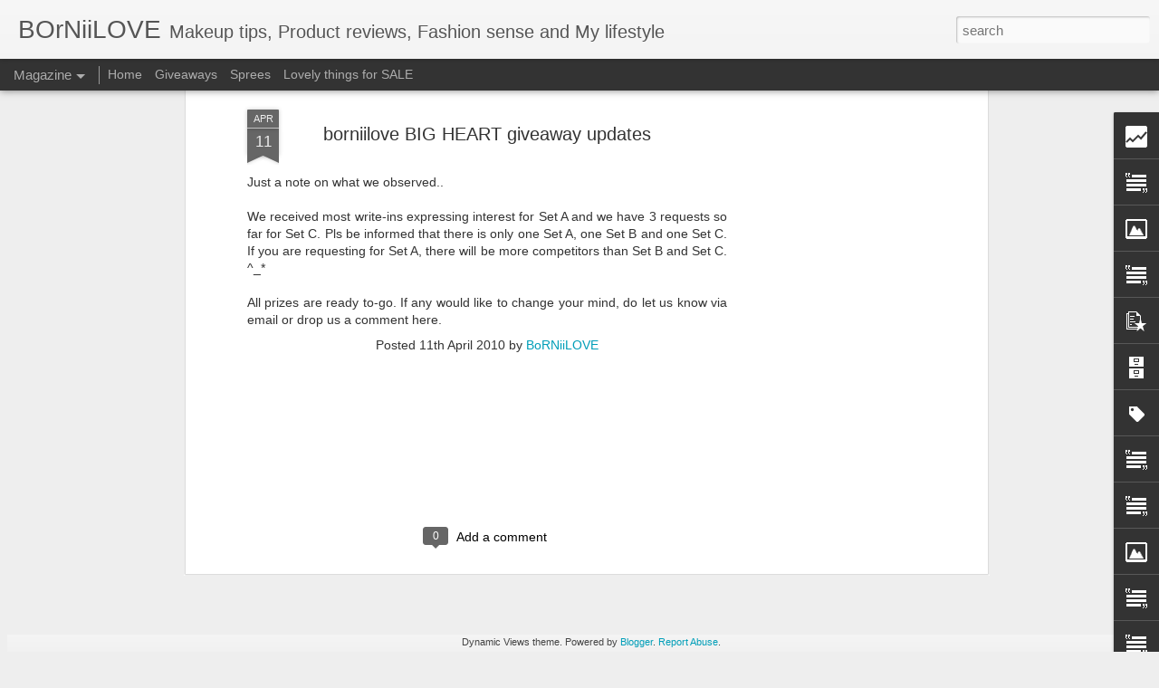

--- FILE ---
content_type: text/html; charset=UTF-8
request_url: https://borniilove.blogspot.com/b/stats?style=BLACK_TRANSPARENT&timeRange=ALL_TIME&token=APq4FmCBRS23qzAl_t1qXEJ8fSIcPf_fjYiVBbqK35PLosIn2mnxQQKG9eakxUY4J7NE2bEEeGZ7LijVUEsCpUrIaR9jUZyk0g&v=0&action=initial&widgetId=Stats1&responseType=js
body_size: -43
content:
{"total":895994,"sparklineOptions":{"backgroundColor":{"fillOpacity":0.1,"fill":"#000000"},"series":[{"areaOpacity":0.3,"color":"#202020"}]},"sparklineData":[[0,46],[1,27],[2,15],[3,12],[4,22],[5,17],[6,14],[7,13],[8,21],[9,11],[10,13],[11,16],[12,63],[13,93],[14,58],[15,20],[16,10],[17,17],[18,21],[19,18],[20,18],[21,17],[22,10],[23,13],[24,18],[25,15],[26,18],[27,12],[28,8],[29,11]],"nextTickMs":3600000}

--- FILE ---
content_type: text/html; charset=UTF-8
request_url: https://borniilove.blogspot.com/b/stats?style=BLACK_TRANSPARENT&timeRange=ALL_TIME&token=APq4FmBqFCEPntii2HUJfbXjR17zyFMngo0I68diA-cUPdlrANtFfhtetwG5ZEWWA-B9o_2eCCBJP1d0c6dpWusqGdKpRAMZuA&v=0&action=initial&widgetId=Stats1&responseType=js
body_size: -47
content:
{"total":895994,"sparklineOptions":{"backgroundColor":{"fillOpacity":0.1,"fill":"#000000"},"series":[{"areaOpacity":0.3,"color":"#202020"}]},"sparklineData":[[0,46],[1,27],[2,15],[3,12],[4,22],[5,17],[6,14],[7,13],[8,21],[9,11],[10,13],[11,16],[12,63],[13,93],[14,58],[15,20],[16,10],[17,17],[18,21],[19,18],[20,18],[21,17],[22,10],[23,13],[24,18],[25,15],[26,18],[27,12],[28,8],[29,11]],"nextTickMs":3600000}

--- FILE ---
content_type: text/html; charset=utf-8
request_url: https://www.google.com/recaptcha/api2/aframe
body_size: 266
content:
<!DOCTYPE HTML><html><head><meta http-equiv="content-type" content="text/html; charset=UTF-8"></head><body><script nonce="ePXq6FnnwnUXIAh3eupo0A">/** Anti-fraud and anti-abuse applications only. See google.com/recaptcha */ try{var clients={'sodar':'https://pagead2.googlesyndication.com/pagead/sodar?'};window.addEventListener("message",function(a){try{if(a.source===window.parent){var b=JSON.parse(a.data);var c=clients[b['id']];if(c){var d=document.createElement('img');d.src=c+b['params']+'&rc='+(localStorage.getItem("rc::a")?sessionStorage.getItem("rc::b"):"");window.document.body.appendChild(d);sessionStorage.setItem("rc::e",parseInt(sessionStorage.getItem("rc::e")||0)+1);localStorage.setItem("rc::h",'1769809877357');}}}catch(b){}});window.parent.postMessage("_grecaptcha_ready", "*");}catch(b){}</script></body></html>

--- FILE ---
content_type: text/javascript; charset=UTF-8
request_url: https://borniilove.blogspot.com/?v=0&action=initial&widgetId=Text5&responseType=js&xssi_token=AOuZoY5OT8B1nUvJgwRSzkIHQIOZot-KVA%3A1769809872897
body_size: 106
content:
try {
_WidgetManager._HandleControllerResult('Text5', 'initial',{'content': '\x3cspan style\x3d\x22color:#6666cc;\x22\x3e\x3cstrong\x3eLinks that we adore. Check them out.\x3c/strong\x3e\x3c/span\x3e\x3cbr/\x3e\x3cbr/\x3e\x3cbr/\x3e\x3ca href\x3d\x22http://www.melbournegastronome.com/2009_02_01_archive.html\x22\x3e- Melbourne Gastronome\x3c/a\x3e\x3cbr/\x3e\x3ca href\x3d\x22http://www.withmagazine.net/blog/beauty/\x22\x3e- WITH beauty blog\x3c/a\x3e\x3cbr/\x3e\x3ca href\x3d\x22http://tkj.jp/inred\x22\x3e- INRED mag blog\x3c/a\x3e\x3cbr/\x3e\x3ca href\x3d\x22http://tkj.jp/sweet\x22\x3e- SWEET mag blog\x3c/a\x3e\x3cbr/\x3e\x3ca href\x3d\x22http://tkj.jp/spring\x22\x3e- SPRING mag blog\x3c/a\x3e\x3cbr/\x3e\x3ca href\x3d\x22http://tkj.jp/steady/\x22\x3e- STEADY mag blog\x3c/a\x3e\x3cbr/\x3e\x3ca href\x3d\x22http://tkj.jp/cutie\x22\x3e- CUTIE mag blog\x3c/a\x3e\x3cbr/\x3e\x3ca href\x3d\x22http://beautyanonymous.blogspot.com/\x22\x3e- Beauty Anonymous\x3c/a\x3e\x3cdiv\x3e\x3ca href\x3d\x22http://ratzillacosme.com/\x22\x3e- Ratzilla Cosme\x3c/a\x3e\x3cbr/\x3e\x3cbr/\x3e\x3c/div\x3e', 'title': 'Adores Links ~ B2L ~'});
} catch (e) {
  if (typeof log != 'undefined') {
    log('HandleControllerResult failed: ' + e);
  }
}


--- FILE ---
content_type: text/javascript; charset=UTF-8
request_url: https://borniilove.blogspot.com/?v=0&action=initial&widgetId=Label1&responseType=js&xssi_token=AOuZoY5OT8B1nUvJgwRSzkIHQIOZot-KVA%3A1769809872897
body_size: 1404
content:
try {
_WidgetManager._HandleControllerResult('Label1', 'initial',{'title': 'Labels', 'display': 'list', 'showFreqNumbers': true, 'labels': [{'name': 'Agnes. B.', 'count': 1, 'cssSize': 1, 'url': 'https://borniilove.blogspot.com/search/label/Agnes.%20B.'}, {'name': 'Anna Sui', 'count': 23, 'cssSize': 4, 'url': 'https://borniilove.blogspot.com/search/label/Anna%20Sui'}, {'name': 'Apparels', 'count': 5, 'cssSize': 3, 'url': 'https://borniilove.blogspot.com/search/label/Apparels'}, {'name': 'Astalift', 'count': 1, 'cssSize': 1, 'url': 'https://borniilove.blogspot.com/search/label/Astalift'}, {'name': 'Beautylabo', 'count': 1, 'cssSize': 1, 'url': 'https://borniilove.blogspot.com/search/label/Beautylabo'}, {'name': 'Benefit Cosmetics', 'count': 4, 'cssSize': 2, 'url': 'https://borniilove.blogspot.com/search/label/Benefit%20Cosmetics'}, {'name': 'Betsey Johnson', 'count': 1, 'cssSize': 1, 'url': 'https://borniilove.blogspot.com/search/label/Betsey%20Johnson'}, {'name': 'Bioterm', 'count': 1, 'cssSize': 1, 'url': 'https://borniilove.blogspot.com/search/label/Bioterm'}, {'name': 'Bobbi Brown', 'count': 2, 'cssSize': 2, 'url': 'https://borniilove.blogspot.com/search/label/Bobbi%20Brown'}, {'name': 'Canmake', 'count': 6, 'cssSize': 3, 'url': 'https://borniilove.blogspot.com/search/label/Canmake'}, {'name': 'Cath Kidston', 'count': 3, 'cssSize': 2, 'url': 'https://borniilove.blogspot.com/search/label/Cath%20Kidston'}, {'name': 'Chanel', 'count': 3, 'cssSize': 2, 'url': 'https://borniilove.blogspot.com/search/label/Chanel'}, {'name': 'Chef Tony\x26#39;s', 'count': 1, 'cssSize': 1, 'url': 'https://borniilove.blogspot.com/search/label/Chef%20Tony%27s'}, {'name': 'China Glaze', 'count': 2, 'cssSize': 2, 'url': 'https://borniilove.blogspot.com/search/label/China%20Glaze'}, {'name': 'Chupa Chups Hello Kitty', 'count': 1, 'cssSize': 1, 'url': 'https://borniilove.blogspot.com/search/label/Chupa%20Chups%20Hello%20Kitty'}, {'name': 'Clarins', 'count': 1, 'cssSize': 1, 'url': 'https://borniilove.blogspot.com/search/label/Clarins'}, {'name': 'Cleanser', 'count': 2, 'cssSize': 2, 'url': 'https://borniilove.blogspot.com/search/label/Cleanser'}, {'name': 'Clinique', 'count': 1, 'cssSize': 1, 'url': 'https://borniilove.blogspot.com/search/label/Clinique'}, {'name': 'Dior', 'count': 3, 'cssSize': 2, 'url': 'https://borniilove.blogspot.com/search/label/Dior'}, {'name': 'Dolly Wink', 'count': 1, 'cssSize': 1, 'url': 'https://borniilove.blogspot.com/search/label/Dolly%20Wink'}, {'name': 'ELF', 'count': 1, 'cssSize': 1, 'url': 'https://borniilove.blogspot.com/search/label/ELF'}, {'name': 'Estee Lauder', 'count': 1, 'cssSize': 1, 'url': 'https://borniilove.blogspot.com/search/label/Estee%20Lauder'}, {'name': 'Ettusais', 'count': 12, 'cssSize': 3, 'url': 'https://borniilove.blogspot.com/search/label/Ettusais'}, {'name': 'etude house', 'count': 7, 'cssSize': 3, 'url': 'https://borniilove.blogspot.com/search/label/etude%20house'}, {'name': 'Fancl', 'count': 3, 'cssSize': 2, 'url': 'https://borniilove.blogspot.com/search/label/Fancl'}, {'name': 'Fashion', 'count': 12, 'cssSize': 3, 'url': 'https://borniilove.blogspot.com/search/label/Fashion'}, {'name': 'Food', 'count': 10, 'cssSize': 3, 'url': 'https://borniilove.blogspot.com/search/label/Food'}, {'name': 'Garnier', 'count': 1, 'cssSize': 1, 'url': 'https://borniilove.blogspot.com/search/label/Garnier'}, {'name': 'Giveaway', 'count': 16, 'cssSize': 4, 'url': 'https://borniilove.blogspot.com/search/label/Giveaway'}, {'name': 'Hair', 'count': 11, 'cssSize': 3, 'url': 'https://borniilove.blogspot.com/search/label/Hair'}, {'name': 'Hello Kitty', 'count': 12, 'cssSize': 3, 'url': 'https://borniilove.blogspot.com/search/label/Hello%20Kitty'}, {'name': 'Holiday 2011', 'count': 20, 'cssSize': 4, 'url': 'https://borniilove.blogspot.com/search/label/Holiday%202011'}, {'name': 'Holika Holika', 'count': 4, 'cssSize': 2, 'url': 'https://borniilove.blogspot.com/search/label/Holika%20Holika'}, {'name': 'Integrated', 'count': 2, 'cssSize': 2, 'url': 'https://borniilove.blogspot.com/search/label/Integrated'}, {'name': 'IPUSA', 'count': 1, 'cssSize': 1, 'url': 'https://borniilove.blogspot.com/search/label/IPUSA'}, {'name': 'It\x26#39;s Skin', 'count': 1, 'cssSize': 1, 'url': 'https://borniilove.blogspot.com/search/label/It%27s%20Skin'}, {'name': 'Italy', 'count': 2, 'cssSize': 2, 'url': 'https://borniilove.blogspot.com/search/label/Italy'}, {'name': 'Jill Stuart', 'count': 64, 'cssSize': 5, 'url': 'https://borniilove.blogspot.com/search/label/Jill%20Stuart'}, {'name': 'Johnson\x26#39;s and Johnson\x26#39;s', 'count': 1, 'cssSize': 1, 'url': 'https://borniilove.blogspot.com/search/label/Johnson%27s%20and%20Johnson%27s'}, {'name': 'JugeETTA', 'count': 13, 'cssSize': 3, 'url': 'https://borniilove.blogspot.com/search/label/JugeETTA'}, {'name': 'Juicy Couture', 'count': 2, 'cssSize': 2, 'url': 'https://borniilove.blogspot.com/search/label/Juicy%20Couture'}, {'name': 'Jumily', 'count': 1, 'cssSize': 1, 'url': 'https://borniilove.blogspot.com/search/label/Jumily'}, {'name': 'Kanebo', 'count': 2, 'cssSize': 2, 'url': 'https://borniilove.blogspot.com/search/label/Kanebo'}, {'name': 'Kate', 'count': 2, 'cssSize': 2, 'url': 'https://borniilove.blogspot.com/search/label/Kate'}, {'name': 'Kiko Cosmetics', 'count': 4, 'cssSize': 2, 'url': 'https://borniilove.blogspot.com/search/label/Kiko%20Cosmetics'}, {'name': 'KISS ME', 'count': 1, 'cssSize': 1, 'url': 'https://borniilove.blogspot.com/search/label/KISS%20ME'}, {'name': 'Korean Brands', 'count': 1, 'cssSize': 1, 'url': 'https://borniilove.blogspot.com/search/label/Korean%20Brands'}, {'name': 'Kose', 'count': 2, 'cssSize': 2, 'url': 'https://borniilove.blogspot.com/search/label/Kose'}, {'name': 'L\x26#39;egere', 'count': 1, 'cssSize': 1, 'url': 'https://borniilove.blogspot.com/search/label/L%27egere'}, {'name': 'Ladur\xe9e', 'count': 3, 'cssSize': 2, 'url': 'https://borniilove.blogspot.com/search/label/Ladur%C3%A9e'}, {'name': 'Lancome', 'count': 1, 'cssSize': 1, 'url': 'https://borniilove.blogspot.com/search/label/Lancome'}, {'name': 'Laura Mercier', 'count': 1, 'cssSize': 1, 'url': 'https://borniilove.blogspot.com/search/label/Laura%20Mercier'}, {'name': 'Lavshuca', 'count': 2, 'cssSize': 2, 'url': 'https://borniilove.blogspot.com/search/label/Lavshuca'}, {'name': 'Les Merveilleuses Ladur\xe9e', 'count': 7, 'cssSize': 3, 'url': 'https://borniilove.blogspot.com/search/label/Les%20Merveilleuses%20Ladur%C3%A9e'}, {'name': 'Lifestyle', 'count': 71, 'cssSize': 5, 'url': 'https://borniilove.blogspot.com/search/label/Lifestyle'}, {'name': 'Lipsy', 'count': 2, 'cssSize': 2, 'url': 'https://borniilove.blogspot.com/search/label/Lipsy'}, {'name': 'Liz Lisa', 'count': 61, 'cssSize': 5, 'url': 'https://borniilove.blogspot.com/search/label/Liz%20Lisa'}, {'name': 'Loccitane', 'count': 2, 'cssSize': 2, 'url': 'https://borniilove.blogspot.com/search/label/Loccitane'}, {'name': 'Lolita Fashion', 'count': 1, 'cssSize': 1, 'url': 'https://borniilove.blogspot.com/search/label/Lolita%20Fashion'}, {'name': 'Longchamp', 'count': 1, 'cssSize': 1, 'url': 'https://borniilove.blogspot.com/search/label/Longchamp'}, {'name': 'Loreal', 'count': 2, 'cssSize': 2, 'url': 'https://borniilove.blogspot.com/search/label/Loreal'}, {'name': 'Louis Vuitton', 'count': 2, 'cssSize': 2, 'url': 'https://borniilove.blogspot.com/search/label/Louis%20Vuitton'}, {'name': 'LOVE MORE', 'count': 3, 'cssSize': 2, 'url': 'https://borniilove.blogspot.com/search/label/LOVE%20MORE'}, {'name': 'Lucky Bag', 'count': 27, 'cssSize': 4, 'url': 'https://borniilove.blogspot.com/search/label/Lucky%20Bag'}, {'name': 'Lunasol', 'count': 4, 'cssSize': 2, 'url': 'https://borniilove.blogspot.com/search/label/Lunasol'}, {'name': 'Lush', 'count': 3, 'cssSize': 2, 'url': 'https://borniilove.blogspot.com/search/label/Lush'}, {'name': 'MAC', 'count': 3, 'cssSize': 2, 'url': 'https://borniilove.blogspot.com/search/label/MAC'}, {'name': 'Majolica Majorca', 'count': 15, 'cssSize': 4, 'url': 'https://borniilove.blogspot.com/search/label/Majolica%20Majorca'}, {'name': 'Maquillage', 'count': 1, 'cssSize': 1, 'url': 'https://borniilove.blogspot.com/search/label/Maquillage'}, {'name': 'Masks', 'count': 2, 'cssSize': 2, 'url': 'https://borniilove.blogspot.com/search/label/Masks'}, {'name': 'Maybelline', 'count': 5, 'cssSize': 3, 'url': 'https://borniilove.blogspot.com/search/label/Maybelline'}, {'name': 'Miu Miu', 'count': 1, 'cssSize': 1, 'url': 'https://borniilove.blogspot.com/search/label/Miu%20Miu'}, {'name': 'MnS', 'count': 1, 'cssSize': 1, 'url': 'https://borniilove.blogspot.com/search/label/MnS'}, {'name': 'Molton Brown', 'count': 1, 'cssSize': 1, 'url': 'https://borniilove.blogspot.com/search/label/Molton%20Brown'}, {'name': 'Mook', 'count': 4, 'cssSize': 2, 'url': 'https://borniilove.blogspot.com/search/label/Mook'}, {'name': 'My Beauty Diary', 'count': 1, 'cssSize': 1, 'url': 'https://borniilove.blogspot.com/search/label/My%20Beauty%20Diary'}, {'name': 'My Melody', 'count': 1, 'cssSize': 1, 'url': 'https://borniilove.blogspot.com/search/label/My%20Melody'}, {'name': 'Nail Art', 'count': 17, 'cssSize': 4, 'url': 'https://borniilove.blogspot.com/search/label/Nail%20Art'}, {'name': 'Opi', 'count': 2, 'cssSize': 2, 'url': 'https://borniilove.blogspot.com/search/label/Opi'}, {'name': 'Oriental Princess', 'count': 1, 'cssSize': 1, 'url': 'https://borniilove.blogspot.com/search/label/Oriental%20Princess'}, {'name': 'PATTERN Fiona', 'count': 1, 'cssSize': 1, 'url': 'https://borniilove.blogspot.com/search/label/PATTERN%20Fiona'}, {'name': 'Paul and Joe', 'count': 32, 'cssSize': 4, 'url': 'https://borniilove.blogspot.com/search/label/Paul%20and%20Joe'}, {'name': 'Pixi', 'count': 2, 'cssSize': 2, 'url': 'https://borniilove.blogspot.com/search/label/Pixi'}, {'name': 'Prada', 'count': 1, 'cssSize': 1, 'url': 'https://borniilove.blogspot.com/search/label/Prada'}, {'name': 'Pupa', 'count': 2, 'cssSize': 2, 'url': 'https://borniilove.blogspot.com/search/label/Pupa'}, {'name': 'Rexaline', 'count': 1, 'cssSize': 1, 'url': 'https://borniilove.blogspot.com/search/label/Rexaline'}, {'name': 'Rimmel', 'count': 1, 'cssSize': 1, 'url': 'https://borniilove.blogspot.com/search/label/Rimmel'}, {'name': 'Rosebullet', 'count': 2, 'cssSize': 2, 'url': 'https://borniilove.blogspot.com/search/label/Rosebullet'}, {'name': 'Samantha Thavasa', 'count': 13, 'cssSize': 3, 'url': 'https://borniilove.blogspot.com/search/label/Samantha%20Thavasa'}, {'name': 'Samantha Vega', 'count': 8, 'cssSize': 3, 'url': 'https://borniilove.blogspot.com/search/label/Samantha%20Vega'}, {'name': 'Saniro', 'count': 3, 'cssSize': 2, 'url': 'https://borniilove.blogspot.com/search/label/Saniro'}, {'name': 'Sentimental Circus', 'count': 2, 'cssSize': 2, 'url': 'https://borniilove.blogspot.com/search/label/Sentimental%20Circus'}, {'name': 'Sexy Look', 'count': 3, 'cssSize': 2, 'url': 'https://borniilove.blogspot.com/search/label/Sexy%20Look'}, {'name': 'Shiseido', 'count': 5, 'cssSize': 3, 'url': 'https://borniilove.blogspot.com/search/label/Shiseido'}, {'name': 'Shu Uemura', 'count': 5, 'cssSize': 3, 'url': 'https://borniilove.blogspot.com/search/label/Shu%20Uemura'}, {'name': 'Skinc', 'count': 3, 'cssSize': 2, 'url': 'https://borniilove.blogspot.com/search/label/Skinc'}, {'name': 'Sleek', 'count': 6, 'cssSize': 3, 'url': 'https://borniilove.blogspot.com/search/label/Sleek'}, {'name': 'Stila', 'count': 1, 'cssSize': 1, 'url': 'https://borniilove.blogspot.com/search/label/Stila'}, {'name': 'Swarovski', 'count': 1, 'cssSize': 1, 'url': 'https://borniilove.blogspot.com/search/label/Swarovski'}, {'name': 'Sweet Teatime Mini Set', 'count': 1, 'cssSize': 1, 'url': 'https://borniilove.blogspot.com/search/label/Sweet%20Teatime%20Mini%20Set'}, {'name': 'Ted Baker', 'count': 1, 'cssSize': 1, 'url': 'https://borniilove.blogspot.com/search/label/Ted%20Baker'}, {'name': 'The Body Shop', 'count': 7, 'cssSize': 3, 'url': 'https://borniilove.blogspot.com/search/label/The%20Body%20Shop'}, {'name': 'The Faceshop', 'count': 1, 'cssSize': 1, 'url': 'https://borniilove.blogspot.com/search/label/The%20Faceshop'}, {'name': 'Tokidoki', 'count': 1, 'cssSize': 1, 'url': 'https://borniilove.blogspot.com/search/label/Tokidoki'}, {'name': 'Tony Moly', 'count': 3, 'cssSize': 2, 'url': 'https://borniilove.blogspot.com/search/label/Tony%20Moly'}, {'name': 'Too Faced', 'count': 2, 'cssSize': 2, 'url': 'https://borniilove.blogspot.com/search/label/Too%20Faced'}, {'name': 'Travel', 'count': 3, 'cssSize': 2, 'url': 'https://borniilove.blogspot.com/search/label/Travel'}, {'name': 'Tumi', 'count': 1, 'cssSize': 1, 'url': 'https://borniilove.blogspot.com/search/label/Tumi'}, {'name': 'Uniqlo', 'count': 2, 'cssSize': 2, 'url': 'https://borniilove.blogspot.com/search/label/Uniqlo'}, {'name': 'Urban Decay', 'count': 2, 'cssSize': 2, 'url': 'https://borniilove.blogspot.com/search/label/Urban%20Decay'}, {'name': 'Victoria\x26#39;s Secret', 'count': 1, 'cssSize': 1, 'url': 'https://borniilove.blogspot.com/search/label/Victoria%27s%20Secret'}, {'name': 'Yves Saint Laurent', 'count': 1, 'cssSize': 1, 'url': 'https://borniilove.blogspot.com/search/label/Yves%20Saint%20Laurent'}]});
} catch (e) {
  if (typeof log != 'undefined') {
    log('HandleControllerResult failed: ' + e);
  }
}


--- FILE ---
content_type: text/javascript; charset=UTF-8
request_url: https://borniilove.blogspot.com/?v=0&action=initial&widgetId=Stats1&responseType=js&xssi_token=AOuZoY5OT8B1nUvJgwRSzkIHQIOZot-KVA%3A1769809872897
body_size: -9
content:
try {
_WidgetManager._HandleControllerResult('Stats1', 'initial',{'title': 'Total Pageviews', 'showGraphicalCounter': false, 'showAnimatedCounter': false, 'showSparkline': false, 'statsUrl': '//borniilove.blogspot.com/b/stats?style\x3dBLACK_TRANSPARENT\x26timeRange\x3dALL_TIME\x26token\x3dAPq4FmCBRS23qzAl_t1qXEJ8fSIcPf_fjYiVBbqK35PLosIn2mnxQQKG9eakxUY4J7NE2bEEeGZ7LijVUEsCpUrIaR9jUZyk0g'});
} catch (e) {
  if (typeof log != 'undefined') {
    log('HandleControllerResult failed: ' + e);
  }
}


--- FILE ---
content_type: text/javascript; charset=UTF-8
request_url: https://borniilove.blogspot.com/?v=0&action=initial&widgetId=Text9&responseType=js&xssi_token=AOuZoY5OT8B1nUvJgwRSzkIHQIOZot-KVA%3A1769809872897
body_size: -5
content:
try {
_WidgetManager._HandleControllerResult('Text9', 'initial',{'content': '\x3cspan style\x3d\x22font-weight: bold;\x22\x3eWant to...\x3c/span\x3e\x3cbr/\x3e\x3cspan style\x3d\x22font-weight: bold;\x22\x3e- Sponsor a giveaway?\x3c/span\x3e\x3cbr/\x3e\x3cspan style\x3d\x22font-weight: bold;\x22\x3e- Advertise your brand here?\x3c/span\x3e\x3cbr/\x3e\x3cspan style\x3d\x22font-weight: bold;\x22\x3e- Review a product or service?\x3c/span\x3e\x3cbr/\x3e\x3cbr/\x3e\x3cspan style\x3d\x22color: rgb(51, 51, 255);\x22\x3eIf any of the above had came across your mind, email me at borniilovetoo(at)yahoo(dot)com\x3c/span\x3e', 'title': 'Marketing \x26amp; Advertising with us?'});
} catch (e) {
  if (typeof log != 'undefined') {
    log('HandleControllerResult failed: ' + e);
  }
}


--- FILE ---
content_type: text/javascript; charset=UTF-8
request_url: https://borniilove.blogspot.com/?v=0&action=initial&widgetId=Text8&responseType=js&xssi_token=AOuZoY5OT8B1nUvJgwRSzkIHQIOZot-KVA%3A1769809872897
body_size: -124
content:
try {
_WidgetManager._HandleControllerResult('Text8', 'initial',{'content': '\x3cscript language\x3d\x22JavaScript\x22 src\x3d\x22http://extra.annasui-cosmetics.com/js/blogparts/clock_std.js\x22 type\x3d\x22text/javascript\x22\x3e\x3c/script\x3e\x3cbr/\x3e\x3cbr/\x3e', 'title': ''});
} catch (e) {
  if (typeof log != 'undefined') {
    log('HandleControllerResult failed: ' + e);
  }
}


--- FILE ---
content_type: text/javascript; charset=UTF-8
request_url: https://borniilove.blogspot.com/?v=0&action=initial&widgetId=Image3&responseType=js&xssi_token=AOuZoY5OT8B1nUvJgwRSzkIHQIOZot-KVA%3A1769809872897
body_size: 25
content:
try {
_WidgetManager._HandleControllerResult('Image3', 'initial',{'title': '', 'width': 264, 'height': 168, 'sourceUrl': 'https://blogger.googleusercontent.com/img/b/R29vZ2xl/AVvXsEhTNbQ6_6qozw413ClCAEY2AYUbF9D8APhkTr-_C7t6PZfVdlPCYQ_ZGDPKd4kpCOVVAbrZ6qwJB8lpfaALYF-074hjvsNaya3ukg5bIcIlQIydL83VF1GDlG8jkCVpcf8uEWlE9Q1fFrI/s264/borniilove_namecard.jpg', 'caption': '', 'link': '', 'shrinkToFit': false, 'sectionWidth': 150});
} catch (e) {
  if (typeof log != 'undefined') {
    log('HandleControllerResult failed: ' + e);
  }
}


--- FILE ---
content_type: text/javascript; charset=UTF-8
request_url: https://borniilove.blogspot.com/?v=0&action=initial&widgetId=Stats1&responseType=js&xssi_token=AOuZoY5OT8B1nUvJgwRSzkIHQIOZot-KVA%3A1769809872897
body_size: -335
content:
try {
_WidgetManager._HandleControllerResult('Stats1', 'initial',{'title': 'Total Pageviews', 'showGraphicalCounter': false, 'showAnimatedCounter': false, 'showSparkline': false, 'statsUrl': '//borniilove.blogspot.com/b/stats?style\x3dBLACK_TRANSPARENT\x26timeRange\x3dALL_TIME\x26token\x3dAPq4FmBqFCEPntii2HUJfbXjR17zyFMngo0I68diA-cUPdlrANtFfhtetwG5ZEWWA-B9o_2eCCBJP1d0c6dpWusqGdKpRAMZuA'});
} catch (e) {
  if (typeof log != 'undefined') {
    log('HandleControllerResult failed: ' + e);
  }
}


--- FILE ---
content_type: text/javascript; charset=UTF-8
request_url: https://borniilove.blogspot.com/?v=0&action=initial&widgetId=Text3&responseType=js&xssi_token=AOuZoY5OT8B1nUvJgwRSzkIHQIOZot-KVA%3A1769809872897
body_size: 40
content:
try {
_WidgetManager._HandleControllerResult('Text3', 'initial',{'content': '\x3cspan style\x3d\x22color: rgb(0, 0, 0);\x22\x3eName:\x3c/span\x3e\x3cbr /\x3e\x3cspan style\x3d\x22color: rgb(0, 0, 0);\x22\x3eEmail address:\x3c/span\x3e\x3cbr /\x3e\x3cspan style\x3d\x22color: rgb(0, 0, 0);\x22\x3eHP number:\x3c/span\x3e\x3cbr /\x3e\x3cspan style\x3d\x22color: rgb(0, 0, 0);\x22\x3eBank account: (for withdrawal refunds)\x3c/span\x3e\x3cbr /\x3e\x3cspan style\x3d\x22color: rgb(0, 0, 0);\x22\x3eItem name/code:\x3c/span\x3e\x3cbr /\x3e\x3cspan style\x3d\x22color: rgb(0, 0, 0);\x22\x3eItem weight: \x3c/span\x3e\x3cbr /\x3e\x3cspan style\x3d\x22color: rgb(0, 0, 0);\x22\x3eItem url: Pls make sure this is correct. Best if u can send me pics to avoid complications.\x3c/span\x3e\x3cbr /\x3e\x3cspan style\x3d\x22color: rgb(0, 0, 0);\x22\x3eQuantity: \x3c/span\x3e\x3cbr /\x3e\x3cspan style\x3d\x22color: rgb(0, 0, 0);\x22\x3ePrice in foreign dollars: (pls state accordingly)\x3c/span\x3e\x3cbr /\x3ePrice in SGD:\x3cspan style\x3d\x22color: rgb(0, 0, 0);\x22\x3e (pls state accordingly)\x3c/span\x3e\x3cbr /\x3e\x3cbr /\x3e\x3cbr /\x3e', 'title': '~Sprees~ Order Form Template'});
} catch (e) {
  if (typeof log != 'undefined') {
    log('HandleControllerResult failed: ' + e);
  }
}


--- FILE ---
content_type: text/javascript; charset=UTF-8
request_url: https://borniilove.blogspot.com/?v=0&action=initial&widgetId=Text3&responseType=js&xssi_token=AOuZoY5OT8B1nUvJgwRSzkIHQIOZot-KVA%3A1769809872897
body_size: 36
content:
try {
_WidgetManager._HandleControllerResult('Text3', 'initial',{'content': '\x3cspan style\x3d\x22color: rgb(0, 0, 0);\x22\x3eName:\x3c/span\x3e\x3cbr /\x3e\x3cspan style\x3d\x22color: rgb(0, 0, 0);\x22\x3eEmail address:\x3c/span\x3e\x3cbr /\x3e\x3cspan style\x3d\x22color: rgb(0, 0, 0);\x22\x3eHP number:\x3c/span\x3e\x3cbr /\x3e\x3cspan style\x3d\x22color: rgb(0, 0, 0);\x22\x3eBank account: (for withdrawal refunds)\x3c/span\x3e\x3cbr /\x3e\x3cspan style\x3d\x22color: rgb(0, 0, 0);\x22\x3eItem name/code:\x3c/span\x3e\x3cbr /\x3e\x3cspan style\x3d\x22color: rgb(0, 0, 0);\x22\x3eItem weight: \x3c/span\x3e\x3cbr /\x3e\x3cspan style\x3d\x22color: rgb(0, 0, 0);\x22\x3eItem url: Pls make sure this is correct. Best if u can send me pics to avoid complications.\x3c/span\x3e\x3cbr /\x3e\x3cspan style\x3d\x22color: rgb(0, 0, 0);\x22\x3eQuantity: \x3c/span\x3e\x3cbr /\x3e\x3cspan style\x3d\x22color: rgb(0, 0, 0);\x22\x3ePrice in foreign dollars: (pls state accordingly)\x3c/span\x3e\x3cbr /\x3ePrice in SGD:\x3cspan style\x3d\x22color: rgb(0, 0, 0);\x22\x3e (pls state accordingly)\x3c/span\x3e\x3cbr /\x3e\x3cbr /\x3e\x3cbr /\x3e', 'title': '~Sprees~ Order Form Template'});
} catch (e) {
  if (typeof log != 'undefined') {
    log('HandleControllerResult failed: ' + e);
  }
}


--- FILE ---
content_type: text/javascript; charset=UTF-8
request_url: https://borniilove.blogspot.com/?v=0&action=initial&widgetId=Profile1&responseType=js&xssi_token=AOuZoY5OT8B1nUvJgwRSzkIHQIOZot-KVA%3A1769809872897
body_size: 59
content:
try {
_WidgetManager._HandleControllerResult('Profile1', 'initial',{'title': 'About Us', 'team': false, 'showlocation': false, 'occupation': '', 'showoccupation': false, 'aboutme': 'I write beauty and fashion reviews for my fav products and brands. If you wish to contact me, pls email with a subject header to borniilovetoo(at)yahoo(dot)com', 'showaboutme': true, 'displayname': 'BoRNiiLOVE', 'profileLogo': '//www.blogger.com/img/logo-16.png', 'hasgoogleprofile': false, 'userUrl': 'https://www.blogger.com/profile/02675233483820522565', 'viewProfileMsg': 'View my complete profile', 'isDisplayable': true});
} catch (e) {
  if (typeof log != 'undefined') {
    log('HandleControllerResult failed: ' + e);
  }
}


--- FILE ---
content_type: text/javascript; charset=UTF-8
request_url: https://borniilove.blogspot.com/?v=0&action=initial&widgetId=Text10&responseType=js&xssi_token=AOuZoY5OT8B1nUvJgwRSzkIHQIOZot-KVA%3A1769809872897
body_size: 68
content:
try {
_WidgetManager._HandleControllerResult('Text10', 'initial',{'content': 'Knowing our skin type is absolutely necessary in order to benefit in your right decision when reading our reviews. The initial quality of skin is genetically determined. It can be affected by diet, stress level, climate and medication.\x3cdiv\x3e\x3cbr/\x3e\x3c/div\x3e\x3cdiv\x3e\x3cdiv\x3e\x3cb\x3e\x3cspan class\x3d\x22Apple-style-span\x22\x3eSkin tone:\x3c/span\x3e \x3cspan class\x3d\x22Apple-style-span\x22 \x3eWarm\x3c/span\x3e\x3c/b\x3e\x3c/div\x3e\x3cdiv\x3e\x3cb\x3e\x3cspan class\x3d\x22Apple-style-span\x22\x3eSkin shade:\x3c/span\x3e \x3cspan class\x3d\x22Apple-style-span\x22\x3eMedium Asian\x3c/span\x3e\x3c/b\x3e\x3c/div\x3e\x3cdiv\x3e\x3cb\x3e\x3cspan class\x3d\x22Apple-style-span\x22\x3e\x3cspan class\x3d\x22Apple-style-span\x22\x3eSkin type:\x3c/span\x3e \x3c/span\x3e\x3cspan class\x3d\x22Apple-style-span\x22\x3eOily \x26amp; dehydrated\x3c/span\x3e\x3c/b\x3e\x3c/div\x3e\x3cdiv\x3e\x3cbr/\x3e\x3c/div\x3e\x3c/div\x3e', 'title': 'Skin Type Declaration'});
} catch (e) {
  if (typeof log != 'undefined') {
    log('HandleControllerResult failed: ' + e);
  }
}


--- FILE ---
content_type: text/javascript; charset=UTF-8
request_url: https://borniilove.blogspot.com/?v=0&action=initial&widgetId=Profile1&responseType=js&xssi_token=AOuZoY5OT8B1nUvJgwRSzkIHQIOZot-KVA%3A1769809872897
body_size: 55
content:
try {
_WidgetManager._HandleControllerResult('Profile1', 'initial',{'title': 'About Us', 'team': false, 'showlocation': false, 'occupation': '', 'showoccupation': false, 'aboutme': 'I write beauty and fashion reviews for my fav products and brands. If you wish to contact me, pls email with a subject header to borniilovetoo(at)yahoo(dot)com', 'showaboutme': true, 'displayname': 'BoRNiiLOVE', 'profileLogo': '//www.blogger.com/img/logo-16.png', 'hasgoogleprofile': false, 'userUrl': 'https://www.blogger.com/profile/02675233483820522565', 'viewProfileMsg': 'View my complete profile', 'isDisplayable': true});
} catch (e) {
  if (typeof log != 'undefined') {
    log('HandleControllerResult failed: ' + e);
  }
}


--- FILE ---
content_type: text/javascript; charset=UTF-8
request_url: https://borniilove.blogspot.com/?v=0&action=initial&widgetId=Text4&responseType=js&xssi_token=AOuZoY5OT8B1nUvJgwRSzkIHQIOZot-KVA%3A1769809872897
body_size: 3747
content:
try {
_WidgetManager._HandleControllerResult('Text4', 'initial',{'content': '27 Jul 2010\r\x3cbr /\x3e\r\x3cbr /\x3e\x3cspan style\x3d\x22color:#9999ff;\x22\x3e{POREfessional}\x3c/span\x3e  \x3cem\x3e\x3cspan style\x3d\x22color:#ff6666;\x22\x3eRecommends!\x3c/span\x3e\x3c/em\x3e Tinted and lightweight. It is gel based, unlike the cream based common in most brand. A little does wonders!! Too much and I got to spend some time in spreading the excess to avoid looking flaking, just a little work more, not too exausting though. The gel can be applied before or after makeup and can act as a make up base. If you are already using a makeup base, use on top of it.\r\x3cbr /\x3e\r\x3cbr /\x3e07 Mar 2010\r\x3cbr /\x3e\r\x3cbr /\x3eBenefit cosmetics has been coming up with quite some new products and we find our review kinda backdated...haha...So here goes.\r\x3cbr /\x3e\r\x3cbr /\x3e\x3cspan style\x3d\x22color:#9999ff;\x22\x3e{stay don\x27t stray}\x3c/span\x3e \x3cem\x3e\x3cspan style\x3d\x22color:#ff6666;\x22\x3eRecommends!\x3c/span\x3e\x3c/em\x3e A natural yellow based beige that works with a wide range of color tones. Lightweight texture and turns a matt finish when spread. Enriched with vit C\x26amp;E...brightens, minimise fine lines, hydrates and lock in moisture.\r\x3cbr /\x3e\r\x3cbr /\x3e\x3cspan style\x3d\x22color:#9999ff;\x22\x3e{podwerflage}\x3c/span\x3e \x3cem\x3e\x3cspan style\x3d\x22color:#ff6666;\x22\x3eRecommends!\x3c/span\x3e\x3c/em\x3e This is a wonder product!!! My most use and one of my favorite. Nothing comes close. I never leave home without it. It camourflages dark eye circles, laugh lines and fine lines and it doesn\x27t stops here. It also brightens and highlights nose bridge and creates high eye brow.\r\x3cbr /\x3e\r\x3cbr /\x3e\x3cspan style\x3d\x22color:#9999ff;\x22\x3e{hello flawless}\x3c/span\x3e Im a little tan and uses \x22all the world\x27s my stage\x22. The container contains both a brush and sponge. Use the sponge for a good coverage. Sweep across with brush for sheer finish or touch up. The choice is yours to choose.\r\x3cbr /\x3e\r\x3cbr /\x3e\x3cspan style\x3d\x22color:#9999ff;\x22\x3e{one hot minute}\x3c/span\x3e Lovely container! Shimmery bronze powder in rose gold tone. Radiant and healthy sexy looking skin without overdoing.\r\x3cbr /\x3e\r\x3cbr /\x3e\x3cspan style\x3d\x22COLOR: rgb(153,153,255)\x22\x3e{bluff dust}\x3c/span\x3e\x3cspan style\x3d\x22COLOR: rgb(153,153,255)\x22\x3e \x3cspan style\x3d\x22color:#ff6666;\x22\x3e\x3cem\x3eRecommends!\x3c/em\x3e\x3c/span\x3e \x3c/span\x3e\x3cspan style\x3d\x22font-size:100%;\x22\x3eThis is not a new product but we haven\x27t got the chance to try it till recently. The very moment we tested this product, the effect kicks off. We are talking about lobster red face! This is why it tops the list. As compared to other green base products, this yellow dust appears more effective. There\x27s no shimmer, blends well and suits Asian skin.\r\x3cbr /\x3e\x3c/span\x3e\x3cspan style\x3d\x22COLOR: rgb(153,153,255)\x22\x3e{sugarbomb}\x3c/span\x3e\x3cspan style\x3d\x22COLOR: rgb(153,153,255)\x22\x3e \x3c/span\x3e\x3cspan style\x3d\x22font-size:100%;\x22\x3eLovely combination though a little tame. The colors are soft and nothing will be overly done. This box makes up of 4 shimmering shades - Pink, Peach, Orange and Plum.\x3c/span\x3e Use it individually as eye shadow or blusher. Mix all up and swap over the face for a radiant glow.\r\x3cbr /\x3e\r\x3cbr /\x3e\x3cspan style\x3d\x22COLOR: rgb(153,153,255)\x22\x3e{powderazzi}\x3c/span\x3e\x3cspan style\x3d\x22COLOR: rgb(153,153,255)\x22\x3e \x3c/span\x3e\x3cspan style\x3d\x22font-size:100%;\x22\x3eComprises of CORALista, HOOLA, DALLAS, all are highly pigmented colors. Recommended only for medium to dark skin.\x3c/span\x3e\r\x3cbr /\x3e\r\x3cbr /\x3e\x3cspan style\x3d\x22COLOR: rgb(153,153,255)\x22\x3e{body so fine}\x3c/span\x3e\x3cspan style\x3d\x22COLOR: rgb(153,153,255)\x22\x3e \x3cspan style\x3d\x22color:#ff6666;\x22\x3e\x3cem\x3eRecommends!\x3c/em\x3e\x3c/span\x3e \x3c/span\x3e\x3cspan style\x3d\x22font-size:100%;\x22\x3eGuess we missed this out in our last review.\x3c/span\x3e We love this product! Has that typical Bathina\x27s scent, and is packaged in a tin box with a big comfortable puff in black which is cool. No wonder its still on Benefit list. It is a moisture balm that transforms into powder when touches skin. Not greasy, just lovely.\r\x3cbr /\x3e\r\x3cbr /\x3e\x3cspan style\x3d\x22COLOR: rgb(153,153,255)\x22\x3e{silky powder eye shadow }\x3c/span\x3e\x3cspan style\x3d\x22COLOR: rgb(153,153,255)\x22\x3e \x3cem\x3e\x3cspan style\x3d\x22color:#ff6666;\x22\x3eRecommends!\x3c/span\x3e\x3c/em\x3e \x3c/span\x3eComes in compact powder form, this product is indeed silky to apply. Sheer as it is which allows great control over its intensity. We make use the colors more for contouring eye lids.\r\x3cbr /\x3e\r\x3cbr /\x3e\x3cspan style\x3d\x22COLOR: rgb(153,153,255)\x22\x3e{lust dusters}\x3c/span\x3e\x3cspan style\x3d\x22COLOR: rgb(153,153,255)\x22\x3e \x3cspan style\x3d\x22color:#ff6666;\x22\x3e\x3cem\x3eRecommends!\x3c/em\x3e\x3c/span\x3e \x3c/span\x3e\x3cspan style\x3d\x22font-size:100%;\x22\x3eA shimmering loose powder for both eyes and face. Hmm...blue on face...think not.\x3c/span\x3e We tried shades likes gogo girl, nuggets and goldilocks. It blends well and gives the face a nice glow. Gogo girl is a nice rose color and use sparingly gives a nice rosy pink tone where as nugget is more like a bronzer and goldilocks is suitable for Asian skin. A cheap alternative afterall considering the price is quite reasonable.\r\x3cbr /\x3e\r\x3cbr /\x3e\x3cspan style\x3d\x22COLOR: rgb(153,153,255)\x22\x3e{california kissin\x27}\x3c/span\x3e\x3cspan style\x3d\x22COLOR: rgb(153,153,255)\x22\x3e \x3c/span\x3e\x3cspan style\x3d\x22font-size:100%;\x22\x3eMore than just a lip gloss, its great for brighter teeth appearance. The gloss is not sticky and comprises of tiny little sparkly particles.\r\x3cbr /\x3e\r\x3cbr /\x3e\x3c/span\x3e\x3cspan style\x3d\x22COLOR: rgb(153,153,255)\x22\x3e\x3cstrong\x3eMore to come...\x3c/strong\x3e\x3c/span\x3e\r\x3cbr /\x3e\x3cspan style\x3d\x22COLOR: rgb(153,153,255)\x22\x3e\r\x3cbr /\x3e\x3c/span\x3e\x3cspan style\x3d\x22font-size:130%;\x22\x3e2009\r\x3cbr /\x3e\r\x3cbr /\x3e\x3c/span\x3eWe are staring our own gig review for the beneficial for all our readers. As a kick off, we shall review Benefit items which we had personally tried.\r\x3cbr /\x3e\r\x3cbr /\x3eWe LOVE Benefit items for its packaging and quality but we definitely doesn\x27t want you to spend on something which doesn\x27t suit our needs.\r\x3cbr /\x3e\r\x3cbr /\x3e\x3cspan style\x3d\x22COLOR: rgb(153,153,255)\x22\x3e{maybe baby eau de toilette}\x3c/span\x3e\x3cspan style\x3d\x22COLOR: rgb(153,153,255)\x22\x3e \x3cem\x3e\x3cspan style\x3d\x22color:#ff6666;\x22\x3eRecommends!\x3c/span\x3e\x3c/em\x3e \x3c/span\x3e\x3cspan style\x3d\x22font-size:100%;\x22\x3eOur favorite product! Sad to say, we cant bring in to Singapore. If you have any chances of going US, just get it over the counters. Definitely cheaper than getting locally, even with the high US sales tax included.\x3c/span\x3e\r\x3cbr /\x3e\r\x3cbr /\x3e\x3cspan style\x3d\x22COLOR: rgb(255,153,255)\x22\x3e\x3cspan style\x3d\x22COLOR: rgb(153,153,255)\x22\x3e{\x22touch me then try to leave\x22...cream}\x3c/span\x3e \x3cspan style\x3d\x22color:#ff6666;\x22\x3e\x3cem\x3eRecommends!\x3c/em\x3e\x3c/span\x3e \x3c/span\x3e\x3cspan style\x3d\x22font-size:100%;\x22\x3eIf you love the smell of maybe baby, you will love this.\x3c/span\x3e\r\x3cbr /\x3e\r\x3cbr /\x3e\x3cspan style\x3d\x22COLOR: rgb(153,153,255)\x22\x3e{realness of concealness} \x3cem\x3e\x3cspan style\x3d\x22color:#ff6666;\x22\x3eRecommends!\x3c/span\x3e\x3c/em\x3e \x3c/span\x3e\x3cspan style\x3d\x22font-size:100%;\x22\x3eOur 2nd fav! All concealers we need compact in 1 palette. Very convenient for traveling.\x3c/span\x3e\r\x3cbr /\x3e\r\x3cbr /\x3e\x3cspan style\x3d\x22COLOR: rgb(153,153,255)\x22\x3e{dr. feelgood}\x3c/span\x3e\x3cspan style\x3d\x22font-size:100%;\x22\x3e \x3cspan style\x3d\x22color:#ff6666;\x22\x3e\x3cem\x3eRecommends!\x3c/em\x3e\x3c/span\x3e Love it!!! Cover my pores perfectly with its matt texture. Esp when the website stated, it is enriched with Vitamins A, C and E, it makes me believe my skin benefits from using it.\x3c/span\x3e\r\x3cbr /\x3e\r\x3cbr /\x3e\x3cspan style\x3d\x22COLOR: rgb(153,153,255)\x22\x3e{that gal}\x3c/span\x3e\x3cspan style\x3d\x22font-size:100%;\x22\x3e Was pretty excited when I got my 1st that gal. It not significant what it can do to my face. If you had used dr. feelgood, this is much a disappointment. I tried on half my face and had to see under strong lights to notice that tiny little bit of difference. I had got it anyway so I decided to apply 2 layers on my skin instead of 1.\x3c/span\x3e\r\x3cbr /\x3e\r\x3cbr /\x3e\x3cspan style\x3d\x22COLOR: rgb(153,153,255)\x22\x3e{some kind-a gorgeous}\x3c/span\x3e\x3cspan style\x3d\x22font-size:100%;\x22\x3e This sounded exciting, especially when it only comes in 1 shade and fits all skin colors. Sad to say, it doesn\x27 t stay on my oily skin. It only lasted half a day and off it went.\x3c/span\x3e\r\x3cbr /\x3e\r\x3cbr /\x3e\x3cspan style\x3d\x22COLOR: rgb(153,153,255)\x22\x3e{do it daily! moisturizer} \x3c/span\x3e\x3cspan style\x3d\x22font-size:100%;\x22\x3eNothing out of the ordinary. It is light weight and suits both oily and dry areas on my skin. Am delighted to discover using it does not aggravate my oily areas. Better if it is tinted.\x3c/span\x3e\r\x3cbr /\x3e\r\x3cbr /\x3e\x3cspan style\x3d\x22COLOR: rgb(153,153,255)\x22\x3e{eyecon}\x3c/span\x3e\x3cspan style\x3d\x22font-size:100%;\x22\x3e Nice little tub of eye cream. Blends on smoothly. It helps in everything, not only dark circles, but eye bags and puffiness. Got to go on a few more tubs, afterall, it cant perform miracles.\x3c/span\x3e\r\x3cbr /\x3e\r\x3cbr /\x3e\x3cspan style\x3d\x22COLOR: rgb(153,153,255)\x22\x3e{gee... that was quick! makeup remover} \x3cem\x3e\x3cspan style\x3d\x22color:#ff6666;\x22\x3eRecommends!\x3c/span\x3e\x3c/em\x3e \x3c/span\x3eThe packaging is adorable and bottle is squeezable. It is oil-free so for really heavy and waterproof make-up, there is a trick. Rest the solution ready cotton pad over the area first, to dissolve the make-up before wiping off.\r\x3cbr /\x3e\r\x3cbr /\x3e\x3cspan style\x3d\x22COLOR: rgb(153,153,255)\x22\x3e{\x3c/span\x3e\x3cspan style\x3d\x22COLOR: rgb(153,153,255)\x22\x3ef.y...eye nude primer\x3c/span\x3e\x3cspan style\x3d\x22COLOR: rgb(153,153,255)\x22\x3e} \x3c/span\x3eUse this as a base before applying your eye shadow. It locks in the eye shadow and make it looks fresh all day long.\r\x3cbr /\x3e\r\x3cbr /\x3e\x3cspan style\x3d\x22COLOR: rgb(153,153,255)\x22\x3e\x3cspan style\x3d\x22COLOR: rgb(153,153,255)\x22\x3e{\x3c/span\x3e\x3c/span\x3e\x3cspan style\x3d\x22COLOR: rgb(153,153,255)\x22\x3eBADgal lash mascara\x3c/span\x3e\x3cspan style\x3d\x22COLOR: rgb(153,153,255)\x22\x3e\x3cspan style\x3d\x22COLOR: rgb(153,153,255)\x22\x3e\x3cspan style\x3d\x22COLOR: rgb(153,153,255)\x22\x3e} \x3c/span\x3e\x3c/span\x3e\x3c/span\x3eGorgeous, thick, rich, black lashes. No clumping or flaking. I simply \x3cspan class\x3d\x22rkr\x22\x3elove the big, fat brush.\x3c/span\x3e\r\x3cbr /\x3e\r\x3cbr /\x3e\x3cspan style\x3d\x22COLOR: rgb(153,153,255)\x22\x3e{s\x3c/span\x3e\x3cspan style\x3d\x22COLOR: rgb(153,153,255)\x22\x3ehe laq\x3c/span\x3e\x3cspan style\x3d\x22COLOR: rgb(153,153,255)\x22\x3e\x3cspan style\x3d\x22COLOR: rgb(153,153,255)\x22\x3e} \x3c/span\x3e\x3c/span\x3eMakes your make-up stay puts, in whichever climate, whichever condition. It is suppose to meant for shadows, mascaras, and liners but I used it with my foundation as well and it works.\r\x3cbr /\x3e\r\x3cbr /\x3e\x3cspan style\x3d\x22COLOR: rgb(153,153,255)\x22\x3e\x3cspan style\x3d\x22COLOR: rgb(153,153,255)\x22\x3e{lip plump} \x3c/span\x3e\x3c/span\x3eDon\x27t expect it to give you Angelina Jolie\x27s lips. It just doesn\x27t work that way. It is more for darker lips. Apply a very thin layer, let it dry for a few minutes before applying your lipstick. It changes the color of dark lips and make light color lipstick shows.\r\x3cbr /\x3e\r\x3cbr /\x3e\x3cspan style\x3d\x22COLOR: rgb(153,153,255)\x22\x3e\x3cspan style\x3d\x22COLOR: rgb(153,153,255)\x22\x3e{10} \x3c/span\x3e\x3c/span\x3eI am the lazy type so this item has both the highlighter and bronzer in just 1 sweep. I apply it by running my brush across then apply to cheeks with the bronzer is at the bottom, designed to have the look of sculpted cheeks.\r\x3cbr /\x3e\r\x3cbr /\x3e\x3cspan style\x3d\x22COLOR: rgb(153,153,255)\x22\x3e{eye bright} \x3c/span\x3eI find it mainly helps to conceal dark eye circles. With my dark circles less visible, I do look younger and my eyes less tired. How I used it. A few strokes under my eyes, blend it lightly (its quite easy with its creamy and smooth formula). Don\x27t over blend it else you will lose the effect. Recommend using some powder or foundation to finish it off.\r\x3cbr /\x3e\r\x3cbr /\x3e\x3cspan style\x3d\x22COLOR: rgb(153,153,255)\x22\x3e{fantasy mint wash} \x3c/span\x3e\x3cspan style\x3d\x22font-size:100%;\x22\x3eUsed to work out pretty well when I was staying in dry climate. That minty creamy feel leaves my skin clean and gentle. But the moment, when I returned Sg, my oily skin came back on my T zone and I can no longer use it. So my guess is that it only works on dry skin.\x3c/span\x3e\r\x3cbr /\x3e\r\x3cbr /\x3e', 'title': 'Benefit Cosmetics Products Review'});
} catch (e) {
  if (typeof log != 'undefined') {
    log('HandleControllerResult failed: ' + e);
  }
}


--- FILE ---
content_type: text/javascript; charset=UTF-8
request_url: https://borniilove.blogspot.com/?v=0&action=initial&widgetId=Image3&responseType=js&xssi_token=AOuZoY5OT8B1nUvJgwRSzkIHQIOZot-KVA%3A1769809872897
body_size: 28
content:
try {
_WidgetManager._HandleControllerResult('Image3', 'initial',{'title': '', 'width': 264, 'height': 168, 'sourceUrl': 'https://blogger.googleusercontent.com/img/b/R29vZ2xl/AVvXsEhTNbQ6_6qozw413ClCAEY2AYUbF9D8APhkTr-_C7t6PZfVdlPCYQ_ZGDPKd4kpCOVVAbrZ6qwJB8lpfaALYF-074hjvsNaya3ukg5bIcIlQIydL83VF1GDlG8jkCVpcf8uEWlE9Q1fFrI/s264/borniilove_namecard.jpg', 'caption': '', 'link': '', 'shrinkToFit': false, 'sectionWidth': 150});
} catch (e) {
  if (typeof log != 'undefined') {
    log('HandleControllerResult failed: ' + e);
  }
}


--- FILE ---
content_type: text/javascript; charset=UTF-8
request_url: https://borniilove.blogspot.com/?v=0&action=initial&widgetId=Text2&responseType=js&xssi_token=AOuZoY5OT8B1nUvJgwRSzkIHQIOZot-KVA%3A1769809872897
body_size: 237
content:
try {
_WidgetManager._HandleControllerResult('Text2', 'initial',{'content': '\x3cspan class\x3d\x22Apple-style-span\x22\x3e\x3cspan class\x3d\x22Apple-style-span\x22\x3e\x3cspan class\x3d\x22Apple-style-span\x22\x3e\x3cdiv style\x3d\x22font-weight: normal; color: rgb(102, 0, 204);\x22\x3e\x3cspan style\x3d\x22font-size: 100%;\x22\x3e[22 Sep 2013]\x3c/span\x3e\x3c/div\x3e\x3cdiv style\x3d\x22font-weight: normal; color: rgb(102, 0, 204);\x22\x3e\x3cdiv face\x3d\x22Georgia, serif\x22 size\x3d\x223\x22 style\x3d\x22color: rgb(0, 0, 0);\x22\x3eLaura Mercier mineral finishing power and Forever 21 eye colors duo GIVEAWAY! Click \x3ca href\x3d\x22http://borniilove.blogspot.sg/2013/09/giveaway-laura-mercier-mineral.html\x22\x3ehere \x3c/a\x3eto win yourself these fabulous gifts for FREE! \x3c/div\x3e\x3cdiv face\x3d\x22Georgia, serif\x22 size\x3d\x223\x22 style\x3d\x22color: rgb(0, 0, 0);\x22\x3e\x3cbr/\x3e\x3c/div\x3e\x3cdiv face\x3d\x22Georgia, serif\x22 size\x3d\x223\x22 style\x3d\x22color: rgb(0, 0, 0);\x22\x3eOpens International.\x3c/div\x3e\x3c/div\x3e\x3cdiv style\x3d\x22font-weight: normal; color: rgb(102, 0, 204);\x22\x3e\x3cbr/\x3e\x3c/div\x3e\x3cdiv style\x3d\x22font-weight: normal; color: rgb(102, 0, 204);\x22\x3e[16 Apr 2013]\x3c/div\x3e\x3cdiv face\x3d\x22Georgia, serif\x22 size\x3d\x223\x22 style\x3d\x22  line-height: normal;\x22\x3eHi gals, \x3c/div\x3e\x3cdiv face\x3d\x22Georgia, serif\x22 size\x3d\x223\x22 style\x3d\x22  line-height: normal;\x22\x3e\x3cbr/\x3e\x3c/div\x3e\x3cdiv face\x3d\x22Georgia, serif\x22 size\x3d\x223\x22 style\x3d\x22  line-height: normal;\x22\x3eLooking forward to my next giveaway? \x3c/div\x3e\x3cdiv face\x3d\x22Georgia, serif\x22 size\x3d\x223\x22 style\x3d\x22  line-height: normal;\x22\x3e\x3cbr/\x3e\x3c/div\x3e\x3cdiv face\x3d\x22Georgia, serif\x22 size\x3d\x223\x22 style\x3d\x22  line-height: normal;\x22\x3eWanna contribute your ideas? \x3c/div\x3e\x3cdiv face\x3d\x22Georgia, serif\x22 size\x3d\x223\x22 style\x3d\x22  line-height: normal;\x22\x3e\x3cbr/\x3e\x3c/div\x3e\x3cdiv face\x3d\x22Georgia, serif\x22 size\x3d\x223\x22 style\x3d\x22  line-height: normal;\x22\x3eComment \x3ca href\x3d\x22http://borniilove.blogspot.sg/p/giveaways.html\x22\x3ehere\x3c/a\x3e.\x3c/div\x3e\x3c/span\x3e\x3c/span\x3e\x3c/span\x3e', 'title': 'Updates'});
} catch (e) {
  if (typeof log != 'undefined') {
    log('HandleControllerResult failed: ' + e);
  }
}


--- FILE ---
content_type: text/javascript; charset=UTF-8
request_url: https://borniilove.blogspot.com/?v=0&action=initial&widgetId=Text9&responseType=js&xssi_token=AOuZoY5OT8B1nUvJgwRSzkIHQIOZot-KVA%3A1769809872897
body_size: -9
content:
try {
_WidgetManager._HandleControllerResult('Text9', 'initial',{'content': '\x3cspan style\x3d\x22font-weight: bold;\x22\x3eWant to...\x3c/span\x3e\x3cbr/\x3e\x3cspan style\x3d\x22font-weight: bold;\x22\x3e- Sponsor a giveaway?\x3c/span\x3e\x3cbr/\x3e\x3cspan style\x3d\x22font-weight: bold;\x22\x3e- Advertise your brand here?\x3c/span\x3e\x3cbr/\x3e\x3cspan style\x3d\x22font-weight: bold;\x22\x3e- Review a product or service?\x3c/span\x3e\x3cbr/\x3e\x3cbr/\x3e\x3cspan style\x3d\x22color: rgb(51, 51, 255);\x22\x3eIf any of the above had came across your mind, email me at borniilovetoo(at)yahoo(dot)com\x3c/span\x3e', 'title': 'Marketing \x26amp; Advertising with us?'});
} catch (e) {
  if (typeof log != 'undefined') {
    log('HandleControllerResult failed: ' + e);
  }
}


--- FILE ---
content_type: text/javascript; charset=UTF-8
request_url: https://borniilove.blogspot.com/?v=0&action=initial&widgetId=Image5&responseType=js&xssi_token=AOuZoY5OT8B1nUvJgwRSzkIHQIOZot-KVA%3A1769809872897
body_size: 116
content:
try {
_WidgetManager._HandleControllerResult('Image5', 'initial',{'title': '', 'width': 144, 'height': 44, 'sourceUrl': 'https://blogger.googleusercontent.com/img/b/R29vZ2xl/AVvXsEhguzf4Cf4qDEpckngAfOOazoaionALc6tjOg0ajHH8Keij4pIqRW5VTZzlokGL7H6LiJ_Ot-hPiVZV3FlcpE3gl8ZGnlCEn6KxTlP_nHf7jpDeF1D5gxirJSS2RH8wMbjF0c6ZvsPdZ7U/s264/Find_us_on_facebook_badge.gif', 'caption': '', 'link': 'https://www.facebook.com/pages/Borniilove/373225432779617', 'shrinkToFit': false, 'sectionWidth': 150});
} catch (e) {
  if (typeof log != 'undefined') {
    log('HandleControllerResult failed: ' + e);
  }
}


--- FILE ---
content_type: text/javascript; charset=UTF-8
request_url: https://borniilove.blogspot.com/?v=0&action=initial&widgetId=Label1&responseType=js&xssi_token=AOuZoY5OT8B1nUvJgwRSzkIHQIOZot-KVA%3A1769809872897
body_size: 1476
content:
try {
_WidgetManager._HandleControllerResult('Label1', 'initial',{'title': 'Labels', 'display': 'list', 'showFreqNumbers': true, 'labels': [{'name': 'Agnes. B.', 'count': 1, 'cssSize': 1, 'url': 'https://borniilove.blogspot.com/search/label/Agnes.%20B.'}, {'name': 'Anna Sui', 'count': 23, 'cssSize': 4, 'url': 'https://borniilove.blogspot.com/search/label/Anna%20Sui'}, {'name': 'Apparels', 'count': 5, 'cssSize': 3, 'url': 'https://borniilove.blogspot.com/search/label/Apparels'}, {'name': 'Astalift', 'count': 1, 'cssSize': 1, 'url': 'https://borniilove.blogspot.com/search/label/Astalift'}, {'name': 'Beautylabo', 'count': 1, 'cssSize': 1, 'url': 'https://borniilove.blogspot.com/search/label/Beautylabo'}, {'name': 'Benefit Cosmetics', 'count': 4, 'cssSize': 2, 'url': 'https://borniilove.blogspot.com/search/label/Benefit%20Cosmetics'}, {'name': 'Betsey Johnson', 'count': 1, 'cssSize': 1, 'url': 'https://borniilove.blogspot.com/search/label/Betsey%20Johnson'}, {'name': 'Bioterm', 'count': 1, 'cssSize': 1, 'url': 'https://borniilove.blogspot.com/search/label/Bioterm'}, {'name': 'Bobbi Brown', 'count': 2, 'cssSize': 2, 'url': 'https://borniilove.blogspot.com/search/label/Bobbi%20Brown'}, {'name': 'Canmake', 'count': 6, 'cssSize': 3, 'url': 'https://borniilove.blogspot.com/search/label/Canmake'}, {'name': 'Cath Kidston', 'count': 3, 'cssSize': 2, 'url': 'https://borniilove.blogspot.com/search/label/Cath%20Kidston'}, {'name': 'Chanel', 'count': 3, 'cssSize': 2, 'url': 'https://borniilove.blogspot.com/search/label/Chanel'}, {'name': 'Chef Tony\x26#39;s', 'count': 1, 'cssSize': 1, 'url': 'https://borniilove.blogspot.com/search/label/Chef%20Tony%27s'}, {'name': 'China Glaze', 'count': 2, 'cssSize': 2, 'url': 'https://borniilove.blogspot.com/search/label/China%20Glaze'}, {'name': 'Chupa Chups Hello Kitty', 'count': 1, 'cssSize': 1, 'url': 'https://borniilove.blogspot.com/search/label/Chupa%20Chups%20Hello%20Kitty'}, {'name': 'Clarins', 'count': 1, 'cssSize': 1, 'url': 'https://borniilove.blogspot.com/search/label/Clarins'}, {'name': 'Cleanser', 'count': 2, 'cssSize': 2, 'url': 'https://borniilove.blogspot.com/search/label/Cleanser'}, {'name': 'Clinique', 'count': 1, 'cssSize': 1, 'url': 'https://borniilove.blogspot.com/search/label/Clinique'}, {'name': 'Dior', 'count': 3, 'cssSize': 2, 'url': 'https://borniilove.blogspot.com/search/label/Dior'}, {'name': 'Dolly Wink', 'count': 1, 'cssSize': 1, 'url': 'https://borniilove.blogspot.com/search/label/Dolly%20Wink'}, {'name': 'ELF', 'count': 1, 'cssSize': 1, 'url': 'https://borniilove.blogspot.com/search/label/ELF'}, {'name': 'Estee Lauder', 'count': 1, 'cssSize': 1, 'url': 'https://borniilove.blogspot.com/search/label/Estee%20Lauder'}, {'name': 'Ettusais', 'count': 12, 'cssSize': 3, 'url': 'https://borniilove.blogspot.com/search/label/Ettusais'}, {'name': 'etude house', 'count': 7, 'cssSize': 3, 'url': 'https://borniilove.blogspot.com/search/label/etude%20house'}, {'name': 'Fancl', 'count': 3, 'cssSize': 2, 'url': 'https://borniilove.blogspot.com/search/label/Fancl'}, {'name': 'Fashion', 'count': 12, 'cssSize': 3, 'url': 'https://borniilove.blogspot.com/search/label/Fashion'}, {'name': 'Food', 'count': 10, 'cssSize': 3, 'url': 'https://borniilove.blogspot.com/search/label/Food'}, {'name': 'Garnier', 'count': 1, 'cssSize': 1, 'url': 'https://borniilove.blogspot.com/search/label/Garnier'}, {'name': 'Giveaway', 'count': 16, 'cssSize': 4, 'url': 'https://borniilove.blogspot.com/search/label/Giveaway'}, {'name': 'Hair', 'count': 11, 'cssSize': 3, 'url': 'https://borniilove.blogspot.com/search/label/Hair'}, {'name': 'Hello Kitty', 'count': 12, 'cssSize': 3, 'url': 'https://borniilove.blogspot.com/search/label/Hello%20Kitty'}, {'name': 'Holiday 2011', 'count': 20, 'cssSize': 4, 'url': 'https://borniilove.blogspot.com/search/label/Holiday%202011'}, {'name': 'Holika Holika', 'count': 4, 'cssSize': 2, 'url': 'https://borniilove.blogspot.com/search/label/Holika%20Holika'}, {'name': 'Integrated', 'count': 2, 'cssSize': 2, 'url': 'https://borniilove.blogspot.com/search/label/Integrated'}, {'name': 'IPUSA', 'count': 1, 'cssSize': 1, 'url': 'https://borniilove.blogspot.com/search/label/IPUSA'}, {'name': 'It\x26#39;s Skin', 'count': 1, 'cssSize': 1, 'url': 'https://borniilove.blogspot.com/search/label/It%27s%20Skin'}, {'name': 'Italy', 'count': 2, 'cssSize': 2, 'url': 'https://borniilove.blogspot.com/search/label/Italy'}, {'name': 'Jill Stuart', 'count': 64, 'cssSize': 5, 'url': 'https://borniilove.blogspot.com/search/label/Jill%20Stuart'}, {'name': 'Johnson\x26#39;s and Johnson\x26#39;s', 'count': 1, 'cssSize': 1, 'url': 'https://borniilove.blogspot.com/search/label/Johnson%27s%20and%20Johnson%27s'}, {'name': 'JugeETTA', 'count': 13, 'cssSize': 3, 'url': 'https://borniilove.blogspot.com/search/label/JugeETTA'}, {'name': 'Juicy Couture', 'count': 2, 'cssSize': 2, 'url': 'https://borniilove.blogspot.com/search/label/Juicy%20Couture'}, {'name': 'Jumily', 'count': 1, 'cssSize': 1, 'url': 'https://borniilove.blogspot.com/search/label/Jumily'}, {'name': 'Kanebo', 'count': 2, 'cssSize': 2, 'url': 'https://borniilove.blogspot.com/search/label/Kanebo'}, {'name': 'Kate', 'count': 2, 'cssSize': 2, 'url': 'https://borniilove.blogspot.com/search/label/Kate'}, {'name': 'Kiko Cosmetics', 'count': 4, 'cssSize': 2, 'url': 'https://borniilove.blogspot.com/search/label/Kiko%20Cosmetics'}, {'name': 'KISS ME', 'count': 1, 'cssSize': 1, 'url': 'https://borniilove.blogspot.com/search/label/KISS%20ME'}, {'name': 'Korean Brands', 'count': 1, 'cssSize': 1, 'url': 'https://borniilove.blogspot.com/search/label/Korean%20Brands'}, {'name': 'Kose', 'count': 2, 'cssSize': 2, 'url': 'https://borniilove.blogspot.com/search/label/Kose'}, {'name': 'L\x26#39;egere', 'count': 1, 'cssSize': 1, 'url': 'https://borniilove.blogspot.com/search/label/L%27egere'}, {'name': 'Ladur\xe9e', 'count': 3, 'cssSize': 2, 'url': 'https://borniilove.blogspot.com/search/label/Ladur%C3%A9e'}, {'name': 'Lancome', 'count': 1, 'cssSize': 1, 'url': 'https://borniilove.blogspot.com/search/label/Lancome'}, {'name': 'Laura Mercier', 'count': 1, 'cssSize': 1, 'url': 'https://borniilove.blogspot.com/search/label/Laura%20Mercier'}, {'name': 'Lavshuca', 'count': 2, 'cssSize': 2, 'url': 'https://borniilove.blogspot.com/search/label/Lavshuca'}, {'name': 'Les Merveilleuses Ladur\xe9e', 'count': 7, 'cssSize': 3, 'url': 'https://borniilove.blogspot.com/search/label/Les%20Merveilleuses%20Ladur%C3%A9e'}, {'name': 'Lifestyle', 'count': 71, 'cssSize': 5, 'url': 'https://borniilove.blogspot.com/search/label/Lifestyle'}, {'name': 'Lipsy', 'count': 2, 'cssSize': 2, 'url': 'https://borniilove.blogspot.com/search/label/Lipsy'}, {'name': 'Liz Lisa', 'count': 61, 'cssSize': 5, 'url': 'https://borniilove.blogspot.com/search/label/Liz%20Lisa'}, {'name': 'Loccitane', 'count': 2, 'cssSize': 2, 'url': 'https://borniilove.blogspot.com/search/label/Loccitane'}, {'name': 'Lolita Fashion', 'count': 1, 'cssSize': 1, 'url': 'https://borniilove.blogspot.com/search/label/Lolita%20Fashion'}, {'name': 'Longchamp', 'count': 1, 'cssSize': 1, 'url': 'https://borniilove.blogspot.com/search/label/Longchamp'}, {'name': 'Loreal', 'count': 2, 'cssSize': 2, 'url': 'https://borniilove.blogspot.com/search/label/Loreal'}, {'name': 'Louis Vuitton', 'count': 2, 'cssSize': 2, 'url': 'https://borniilove.blogspot.com/search/label/Louis%20Vuitton'}, {'name': 'LOVE MORE', 'count': 3, 'cssSize': 2, 'url': 'https://borniilove.blogspot.com/search/label/LOVE%20MORE'}, {'name': 'Lucky Bag', 'count': 27, 'cssSize': 4, 'url': 'https://borniilove.blogspot.com/search/label/Lucky%20Bag'}, {'name': 'Lunasol', 'count': 4, 'cssSize': 2, 'url': 'https://borniilove.blogspot.com/search/label/Lunasol'}, {'name': 'Lush', 'count': 3, 'cssSize': 2, 'url': 'https://borniilove.blogspot.com/search/label/Lush'}, {'name': 'MAC', 'count': 3, 'cssSize': 2, 'url': 'https://borniilove.blogspot.com/search/label/MAC'}, {'name': 'Majolica Majorca', 'count': 15, 'cssSize': 4, 'url': 'https://borniilove.blogspot.com/search/label/Majolica%20Majorca'}, {'name': 'Maquillage', 'count': 1, 'cssSize': 1, 'url': 'https://borniilove.blogspot.com/search/label/Maquillage'}, {'name': 'Masks', 'count': 2, 'cssSize': 2, 'url': 'https://borniilove.blogspot.com/search/label/Masks'}, {'name': 'Maybelline', 'count': 5, 'cssSize': 3, 'url': 'https://borniilove.blogspot.com/search/label/Maybelline'}, {'name': 'Miu Miu', 'count': 1, 'cssSize': 1, 'url': 'https://borniilove.blogspot.com/search/label/Miu%20Miu'}, {'name': 'MnS', 'count': 1, 'cssSize': 1, 'url': 'https://borniilove.blogspot.com/search/label/MnS'}, {'name': 'Molton Brown', 'count': 1, 'cssSize': 1, 'url': 'https://borniilove.blogspot.com/search/label/Molton%20Brown'}, {'name': 'Mook', 'count': 4, 'cssSize': 2, 'url': 'https://borniilove.blogspot.com/search/label/Mook'}, {'name': 'My Beauty Diary', 'count': 1, 'cssSize': 1, 'url': 'https://borniilove.blogspot.com/search/label/My%20Beauty%20Diary'}, {'name': 'My Melody', 'count': 1, 'cssSize': 1, 'url': 'https://borniilove.blogspot.com/search/label/My%20Melody'}, {'name': 'Nail Art', 'count': 17, 'cssSize': 4, 'url': 'https://borniilove.blogspot.com/search/label/Nail%20Art'}, {'name': 'Opi', 'count': 2, 'cssSize': 2, 'url': 'https://borniilove.blogspot.com/search/label/Opi'}, {'name': 'Oriental Princess', 'count': 1, 'cssSize': 1, 'url': 'https://borniilove.blogspot.com/search/label/Oriental%20Princess'}, {'name': 'PATTERN Fiona', 'count': 1, 'cssSize': 1, 'url': 'https://borniilove.blogspot.com/search/label/PATTERN%20Fiona'}, {'name': 'Paul and Joe', 'count': 32, 'cssSize': 4, 'url': 'https://borniilove.blogspot.com/search/label/Paul%20and%20Joe'}, {'name': 'Pixi', 'count': 2, 'cssSize': 2, 'url': 'https://borniilove.blogspot.com/search/label/Pixi'}, {'name': 'Prada', 'count': 1, 'cssSize': 1, 'url': 'https://borniilove.blogspot.com/search/label/Prada'}, {'name': 'Pupa', 'count': 2, 'cssSize': 2, 'url': 'https://borniilove.blogspot.com/search/label/Pupa'}, {'name': 'Rexaline', 'count': 1, 'cssSize': 1, 'url': 'https://borniilove.blogspot.com/search/label/Rexaline'}, {'name': 'Rimmel', 'count': 1, 'cssSize': 1, 'url': 'https://borniilove.blogspot.com/search/label/Rimmel'}, {'name': 'Rosebullet', 'count': 2, 'cssSize': 2, 'url': 'https://borniilove.blogspot.com/search/label/Rosebullet'}, {'name': 'Samantha Thavasa', 'count': 13, 'cssSize': 3, 'url': 'https://borniilove.blogspot.com/search/label/Samantha%20Thavasa'}, {'name': 'Samantha Vega', 'count': 8, 'cssSize': 3, 'url': 'https://borniilove.blogspot.com/search/label/Samantha%20Vega'}, {'name': 'Saniro', 'count': 3, 'cssSize': 2, 'url': 'https://borniilove.blogspot.com/search/label/Saniro'}, {'name': 'Sentimental Circus', 'count': 2, 'cssSize': 2, 'url': 'https://borniilove.blogspot.com/search/label/Sentimental%20Circus'}, {'name': 'Sexy Look', 'count': 3, 'cssSize': 2, 'url': 'https://borniilove.blogspot.com/search/label/Sexy%20Look'}, {'name': 'Shiseido', 'count': 5, 'cssSize': 3, 'url': 'https://borniilove.blogspot.com/search/label/Shiseido'}, {'name': 'Shu Uemura', 'count': 5, 'cssSize': 3, 'url': 'https://borniilove.blogspot.com/search/label/Shu%20Uemura'}, {'name': 'Skinc', 'count': 3, 'cssSize': 2, 'url': 'https://borniilove.blogspot.com/search/label/Skinc'}, {'name': 'Sleek', 'count': 6, 'cssSize': 3, 'url': 'https://borniilove.blogspot.com/search/label/Sleek'}, {'name': 'Stila', 'count': 1, 'cssSize': 1, 'url': 'https://borniilove.blogspot.com/search/label/Stila'}, {'name': 'Swarovski', 'count': 1, 'cssSize': 1, 'url': 'https://borniilove.blogspot.com/search/label/Swarovski'}, {'name': 'Sweet Teatime Mini Set', 'count': 1, 'cssSize': 1, 'url': 'https://borniilove.blogspot.com/search/label/Sweet%20Teatime%20Mini%20Set'}, {'name': 'Ted Baker', 'count': 1, 'cssSize': 1, 'url': 'https://borniilove.blogspot.com/search/label/Ted%20Baker'}, {'name': 'The Body Shop', 'count': 7, 'cssSize': 3, 'url': 'https://borniilove.blogspot.com/search/label/The%20Body%20Shop'}, {'name': 'The Faceshop', 'count': 1, 'cssSize': 1, 'url': 'https://borniilove.blogspot.com/search/label/The%20Faceshop'}, {'name': 'Tokidoki', 'count': 1, 'cssSize': 1, 'url': 'https://borniilove.blogspot.com/search/label/Tokidoki'}, {'name': 'Tony Moly', 'count': 3, 'cssSize': 2, 'url': 'https://borniilove.blogspot.com/search/label/Tony%20Moly'}, {'name': 'Too Faced', 'count': 2, 'cssSize': 2, 'url': 'https://borniilove.blogspot.com/search/label/Too%20Faced'}, {'name': 'Travel', 'count': 3, 'cssSize': 2, 'url': 'https://borniilove.blogspot.com/search/label/Travel'}, {'name': 'Tumi', 'count': 1, 'cssSize': 1, 'url': 'https://borniilove.blogspot.com/search/label/Tumi'}, {'name': 'Uniqlo', 'count': 2, 'cssSize': 2, 'url': 'https://borniilove.blogspot.com/search/label/Uniqlo'}, {'name': 'Urban Decay', 'count': 2, 'cssSize': 2, 'url': 'https://borniilove.blogspot.com/search/label/Urban%20Decay'}, {'name': 'Victoria\x26#39;s Secret', 'count': 1, 'cssSize': 1, 'url': 'https://borniilove.blogspot.com/search/label/Victoria%27s%20Secret'}, {'name': 'Yves Saint Laurent', 'count': 1, 'cssSize': 1, 'url': 'https://borniilove.blogspot.com/search/label/Yves%20Saint%20Laurent'}]});
} catch (e) {
  if (typeof log != 'undefined') {
    log('HandleControllerResult failed: ' + e);
  }
}


--- FILE ---
content_type: text/javascript; charset=UTF-8
request_url: https://borniilove.blogspot.com/?v=0&action=initial&widgetId=PopularPosts1&responseType=js&xssi_token=AOuZoY5OT8B1nUvJgwRSzkIHQIOZot-KVA%3A1769809872897
body_size: 2695
content:
try {
_WidgetManager._HandleControllerResult('PopularPosts1', 'initial',{'title': 'Popular Posts', 'showSnippets': true, 'showThumbnails': true, 'thumbnailSize': 72, 'showAuthor': false, 'showDate': false, 'posts': [{'id': '1440260973167849909', 'title': 'Benefit Cosmetics and its single wall aluminum water bottle', 'href': 'https://borniilove.blogspot.com/2010/07/benefit-cosmetics-and-its-single-wall.html', 'snippet': 'I must admit its a little surprise when I saw its single wall aluminum water bottle  on sale on Benefit Cosmetics  website. Benefit does sur...', 'thumbnail': 'https://blogger.googleusercontent.com/img/b/R29vZ2xl/AVvXsEgEW_rXhvSYrfCFihmfx6UUFfJWKH19HolXgmlKzTHHVdvz5Zbe-CK1UPfsUUpt0w3gQj4LBc_YySj3MgffWophIwKNcoVg6imTsdGuzDrLwc-mpmOPFu_6OT4UhKOOzMnKYiy_KIZFkxM/s72-c/41z4LquiDvL._AA265_.jpg', 'featuredImage': 'https://blogger.googleusercontent.com/img/b/R29vZ2xl/AVvXsEgEW_rXhvSYrfCFihmfx6UUFfJWKH19HolXgmlKzTHHVdvz5Zbe-CK1UPfsUUpt0w3gQj4LBc_YySj3MgffWophIwKNcoVg6imTsdGuzDrLwc-mpmOPFu_6OT4UhKOOzMnKYiy_KIZFkxM/s400/41z4LquiDvL._AA265_.jpg'}, {'id': '3211738710637507257', 'title': 'BETSEY JOHNSON double the love x-body bag', 'href': 'https://borniilove.blogspot.com/2011/10/betsey-johnson-double-love-x-body-bag.html', 'snippet': 'The reason I am posting this pic of Betsey Johnson  bag is due to its resemblances to Samantha Vega Mouton Ribbon Lock Bag. For Betsey Johns...', 'thumbnail': 'https://blogger.googleusercontent.com/img/b/R29vZ2xl/AVvXsEjOCRGA4nA5IhrSClJIyLW2iMV0q9OhPF1xmcGl9lj5omJ-N57g-_QbN6QfcGbaUnsi88wSAXwEx1T2cUnSM40BHquwxmm_yi5l0QR9QmeQPxOF0jebZcgeFk9Qhuf9b_Fyg60KZFxzJuo/s72-c/pBETJ1-10782656v275.jpg', 'featuredImage': 'https://blogger.googleusercontent.com/img/b/R29vZ2xl/AVvXsEjOCRGA4nA5IhrSClJIyLW2iMV0q9OhPF1xmcGl9lj5omJ-N57g-_QbN6QfcGbaUnsi88wSAXwEx1T2cUnSM40BHquwxmm_yi5l0QR9QmeQPxOF0jebZcgeFk9Qhuf9b_Fyg60KZFxzJuo/s320/pBETJ1-10782656v275.jpg'}, {'id': '3996211115336031014', 'title': 'From Shu Uemura x Takashi Murakami \x22Six Heart Princess by takashi murakami for Shu\x22 product launch press preview', 'href': 'https://borniilove.blogspot.com/2013/09/from-shu-uemura-x-takashi-murakami-six.html', 'snippet': '   Here\x26#39;re some photos from\xa0 Shu Uemura x Takashi Murakami \x26quot;Six Heart Princess by takashi murakami for Shu\x26quot;  product launch pr...', 'featuredImage': 'https://lh3.googleusercontent.com/blogger_img_proxy/AEn0k_ufRWrh2nlDrId-l5ykMw6u1Hw-mn1XhTj-Hap21_dKowcExlsPN55n5nTcv_qxaBwfWK9b9uvdW_zwR9EBUGsCYn65NSdNHbXbcQaagSIp_ZccBp_LBF7f1YmZPfk\x3ds0-d'}, {'id': '4092954165009227273', 'title': 'la bella ETUDE - a brand for French romantic made for the modern', 'href': 'https://borniilove.blogspot.com/2014/02/la-bella-etude-brand-for-french.html', 'snippet': ' la belle ETUDE  is a brand for French romantic made for the modern. The clothes are lacy, organza and looks delicate. The cleverly website ...', 'thumbnail': 'https://blogger.googleusercontent.com/img/b/R29vZ2xl/AVvXsEjIzjyZUqpzfeESToRra5a3OiK-uHgQa1X7SIm_lKLMdNBvayJgcnr0krGEdTYGiEfnZ_0e-P24hc6De7kZTUzUHHEFHoGF0q0vJ4yv-eQsQ5LT2S0JnavLH19t1-Ga877qihOaud5qUiY/s72-c/la+bella+ETUDE.jpg', 'featuredImage': 'https://blogger.googleusercontent.com/img/b/R29vZ2xl/AVvXsEjIzjyZUqpzfeESToRra5a3OiK-uHgQa1X7SIm_lKLMdNBvayJgcnr0krGEdTYGiEfnZ_0e-P24hc6De7kZTUzUHHEFHoGF0q0vJ4yv-eQsQ5LT2S0JnavLH19t1-Ga877qihOaud5qUiY/s1600/la+bella+ETUDE.jpg'}, {'id': '448733122573299167', 'title': 'Product review: Biotherm aquasource eye perfection', 'href': 'https://borniilove.blogspot.com/2010/08/product-review-biotherm-aquasource-eye.html', 'snippet': 'Here\x26#39;s a quick write-up. The most interesting is the  3 metal balls at the tip for application which is very comfortable and relaxing fo...', 'thumbnail': 'https://blogger.googleusercontent.com/img/b/R29vZ2xl/AVvXsEhoagiFqpvHQS_IzGZlyBufnMSdpPKLjIWYzBMLxlVolvuG58E1QE_GbAjXxqj7AKWx1kPCQNKHQHdgmsJUg1Hl3K-hiFwwKzJ79J5PpJCT2e9WXx-9zhuJjSoKAMrqbgDQ8Y0ChmaUvBo/s72-c/AS0012_L.jpg', 'featuredImage': 'https://blogger.googleusercontent.com/img/b/R29vZ2xl/AVvXsEhoagiFqpvHQS_IzGZlyBufnMSdpPKLjIWYzBMLxlVolvuG58E1QE_GbAjXxqj7AKWx1kPCQNKHQHdgmsJUg1Hl3K-hiFwwKzJ79J5PpJCT2e9WXx-9zhuJjSoKAMrqbgDQ8Y0ChmaUvBo/s400/AS0012_L.jpg'}, {'id': '8100154051102253834', 'title': 'Jill Stuart Eye Palette - Jewel Crystal and Illuminace', 'href': 'https://borniilove.blogspot.com/2010/05/jill-stuart-eye-palette-jewel-crystal.html', 'snippet': 'Thanks mama for bring me back Jill Stuart  Jewel Crystal Eye Palette(right) and Illuminace Eye Palette(left). Here, I had taken the pictures...', 'thumbnail': 'https://blogger.googleusercontent.com/img/b/R29vZ2xl/AVvXsEi9CaTccFV4Bbe2IwtW-540FghyphenhyphenfXyoSMgcko8IrTd6KB_S1nsHWC6grRjaNMe7txbUnDnIK56eWnKE6tq4DUQsTlK3zp79i958WhliSxZlTMh3v6lnAKu16oN-ZylFfvVoi4LhRQSM-Jg/s72-c/DSC09561.JPG', 'featuredImage': 'https://blogger.googleusercontent.com/img/b/R29vZ2xl/AVvXsEi9CaTccFV4Bbe2IwtW-540FghyphenhyphenfXyoSMgcko8IrTd6KB_S1nsHWC6grRjaNMe7txbUnDnIK56eWnKE6tq4DUQsTlK3zp79i958WhliSxZlTMh3v6lnAKu16oN-ZylFfvVoi4LhRQSM-Jg/s400/DSC09561.JPG'}, {'id': '1173008878812009948', 'title': 'Watsons Herbal Grape Seed Stretchable Mask', 'href': 'https://borniilove.blogspot.com/2012/07/watsons-herbal-grape-seed-stretchable.html', 'snippet': '   Recently, I took out a mask I had treasured so very much. Its the Watsons Herbal Grape Seed Stretchable Mask . Remembering, it comes in 5...', 'thumbnail': 'https://blogger.googleusercontent.com/img/b/R29vZ2xl/AVvXsEgtdo-9Mv5WoY5UWUOrGvYyA2I5HnFkK7qQLJbWwTfphBLECOM1BaYFdK7RB6bDCHuiiB3v0tQP8EOw-N-WtLtXamblZsFqhCpLXRFlCW-XBoVxeY2I26lwc-NkbAzi9oxLoikn7IS3Mvw/s72-c/IMG_1000.JPG', 'featuredImage': 'https://blogger.googleusercontent.com/img/b/R29vZ2xl/AVvXsEgtdo-9Mv5WoY5UWUOrGvYyA2I5HnFkK7qQLJbWwTfphBLECOM1BaYFdK7RB6bDCHuiiB3v0tQP8EOw-N-WtLtXamblZsFqhCpLXRFlCW-XBoVxeY2I26lwc-NkbAzi9oxLoikn7IS3Mvw/s400/IMG_1000.JPG'}, {'id': '1829994082400635182', 'title': 'Do you like Anna Sui\x27s mini lip rouge?', 'href': 'https://borniilove.blogspot.com/2010/07/do-you-like-anna-suis-mini-lip-rouge_19.html', 'snippet': 'This month\x26#39;s GWP has a Anna Sui\x26#39;s  mini lip rouge with a bunch of goodies and a round sling bag. All with a min. S$150 purchases. I ...', 'thumbnail': 'https://blogger.googleusercontent.com/img/b/R29vZ2xl/AVvXsEh5dYHoHn_G_QzZxwFAa_KJCYo9mD7_kGxTq0VxGL_yPzxUweEPN1-6lKZ3w4SHsRyo9pOHcgxUCOexLYnWzYqks02rsUhNtag8Cpf4bY-CELt-mCO73fATqDXvRAu3Rwytk2ImdV1LTkM/s72-c/DSC00544.JPG', 'featuredImage': 'https://blogger.googleusercontent.com/img/b/R29vZ2xl/AVvXsEh5dYHoHn_G_QzZxwFAa_KJCYo9mD7_kGxTq0VxGL_yPzxUweEPN1-6lKZ3w4SHsRyo9pOHcgxUCOexLYnWzYqks02rsUhNtag8Cpf4bY-CELt-mCO73fATqDXvRAu3Rwytk2ImdV1LTkM/s400/DSC00544.JPG'}, {'id': '1846969120826041634', 'title': 'Hello Kitty Black Magic Perfume', 'href': 'https://borniilove.blogspot.com/2012/09/hello-kitty-black-magic-perfume.html', 'snippet': '  Hello Kitty is getting serious in her new appearance in the latest release of Hello Kitty Black Magic Perfume.  This latest Hello Kitty pe...', 'thumbnail': 'https://blogger.googleusercontent.com/img/b/R29vZ2xl/AVvXsEiqUVZOSupkOBA4V9XYHtYR8L8OO70bVevNKAhP80txmCeSPJ8tKw4dqwiebLhE80LO1JIDJ6NBua9nkiuehBd-Tes_6eW0uWGXfn13BNBXxDLq81jb2snxXLrbPzHbRNW321Q_38dqbqA/s72-c/Hello-Kitty-Black-Magic-2012-Perfume.jpg', 'featuredImage': 'https://blogger.googleusercontent.com/img/b/R29vZ2xl/AVvXsEiqUVZOSupkOBA4V9XYHtYR8L8OO70bVevNKAhP80txmCeSPJ8tKw4dqwiebLhE80LO1JIDJ6NBua9nkiuehBd-Tes_6eW0uWGXfn13BNBXxDLq81jb2snxXLrbPzHbRNW321Q_38dqbqA/s400/Hello-Kitty-Black-Magic-2012-Perfume.jpg'}, {'id': '1884728886237924451', 'title': 'Japanese magazine Sweet Feb 2011 issue GWP Snidel tote bag', 'href': 'https://borniilove.blogspot.com/2011/01/japanese-magazine-sweet-feb-2011-issue.html', 'snippet': 'I popped by Kinokuniya today to check on Japanese magazine S WEET Feb 2011 issue that comes with a Snidel tote bag. It will be available at ...'}]});
} catch (e) {
  if (typeof log != 'undefined') {
    log('HandleControllerResult failed: ' + e);
  }
}


--- FILE ---
content_type: text/javascript; charset=UTF-8
request_url: https://borniilove.blogspot.com/?v=0&action=initial&widgetId=Text7&responseType=js&xssi_token=AOuZoY5OT8B1nUvJgwRSzkIHQIOZot-KVA%3A1769809872897
body_size: 88
content:
try {
_WidgetManager._HandleControllerResult('Text7', 'initial',{'content': '\x3cspan style\x3d\x22color:#3333ff;\x22\x3e\x3cstrong\x3e\x3cspan style\x3d\x22color:#009900;\x22\x3e\x3cspan style\x3d\x22color:#993300;\x22\x3e\x3cspan style\x3d\x22color:#6666cc;\x22\x3eWe are constructing this column, to highlight must-have items for the season.\x3c/span\x3e\r\x3cbr/\x3e\r\x3cbr/\x3e\x3c/span\x3e\x3c/span\x3e\x3c/strong\x3e\x3c/span\x3e\x3ca href\x3d\x22http://www.urbandecay.com/categories/DeSlickOilcontrolMakeupSettingSpray.cfm\x22\x3eUrban Decay De-stick oil control settin spray\x3c/a\x3e\r\x3cbr/\x3e\x3ca href\x3d\x22http://borniilove.blogspot.sg/2012/09/hello-kitty-black-magic-perfume.html\x22\x3eHello Kitty Black Magic Perfume\x3c/a\x3e\r\x3cbr/\x3e\r\x3cbr/\x3e', 'title': 'Must-have items ~B2L~'});
} catch (e) {
  if (typeof log != 'undefined') {
    log('HandleControllerResult failed: ' + e);
  }
}


--- FILE ---
content_type: text/javascript; charset=UTF-8
request_url: https://borniilove.blogspot.com/?v=0&action=initial&widgetId=PopularPosts1&responseType=js&xssi_token=AOuZoY5OT8B1nUvJgwRSzkIHQIOZot-KVA%3A1769809872897
body_size: 2691
content:
try {
_WidgetManager._HandleControllerResult('PopularPosts1', 'initial',{'title': 'Popular Posts', 'showSnippets': true, 'showThumbnails': true, 'thumbnailSize': 72, 'showAuthor': false, 'showDate': false, 'posts': [{'id': '1440260973167849909', 'title': 'Benefit Cosmetics and its single wall aluminum water bottle', 'href': 'https://borniilove.blogspot.com/2010/07/benefit-cosmetics-and-its-single-wall.html', 'snippet': 'I must admit its a little surprise when I saw its single wall aluminum water bottle  on sale on Benefit Cosmetics  website. Benefit does sur...', 'thumbnail': 'https://blogger.googleusercontent.com/img/b/R29vZ2xl/AVvXsEgEW_rXhvSYrfCFihmfx6UUFfJWKH19HolXgmlKzTHHVdvz5Zbe-CK1UPfsUUpt0w3gQj4LBc_YySj3MgffWophIwKNcoVg6imTsdGuzDrLwc-mpmOPFu_6OT4UhKOOzMnKYiy_KIZFkxM/s72-c/41z4LquiDvL._AA265_.jpg', 'featuredImage': 'https://blogger.googleusercontent.com/img/b/R29vZ2xl/AVvXsEgEW_rXhvSYrfCFihmfx6UUFfJWKH19HolXgmlKzTHHVdvz5Zbe-CK1UPfsUUpt0w3gQj4LBc_YySj3MgffWophIwKNcoVg6imTsdGuzDrLwc-mpmOPFu_6OT4UhKOOzMnKYiy_KIZFkxM/s400/41z4LquiDvL._AA265_.jpg'}, {'id': '3211738710637507257', 'title': 'BETSEY JOHNSON double the love x-body bag', 'href': 'https://borniilove.blogspot.com/2011/10/betsey-johnson-double-love-x-body-bag.html', 'snippet': 'The reason I am posting this pic of Betsey Johnson  bag is due to its resemblances to Samantha Vega Mouton Ribbon Lock Bag. For Betsey Johns...', 'thumbnail': 'https://blogger.googleusercontent.com/img/b/R29vZ2xl/AVvXsEjOCRGA4nA5IhrSClJIyLW2iMV0q9OhPF1xmcGl9lj5omJ-N57g-_QbN6QfcGbaUnsi88wSAXwEx1T2cUnSM40BHquwxmm_yi5l0QR9QmeQPxOF0jebZcgeFk9Qhuf9b_Fyg60KZFxzJuo/s72-c/pBETJ1-10782656v275.jpg', 'featuredImage': 'https://blogger.googleusercontent.com/img/b/R29vZ2xl/AVvXsEjOCRGA4nA5IhrSClJIyLW2iMV0q9OhPF1xmcGl9lj5omJ-N57g-_QbN6QfcGbaUnsi88wSAXwEx1T2cUnSM40BHquwxmm_yi5l0QR9QmeQPxOF0jebZcgeFk9Qhuf9b_Fyg60KZFxzJuo/s320/pBETJ1-10782656v275.jpg'}, {'id': '3996211115336031014', 'title': 'From Shu Uemura x Takashi Murakami \x22Six Heart Princess by takashi murakami for Shu\x22 product launch press preview', 'href': 'https://borniilove.blogspot.com/2013/09/from-shu-uemura-x-takashi-murakami-six.html', 'snippet': '   Here\x26#39;re some photos from\xa0 Shu Uemura x Takashi Murakami \x26quot;Six Heart Princess by takashi murakami for Shu\x26quot;  product launch pr...', 'featuredImage': 'https://lh3.googleusercontent.com/blogger_img_proxy/AEn0k_ufRWrh2nlDrId-l5ykMw6u1Hw-mn1XhTj-Hap21_dKowcExlsPN55n5nTcv_qxaBwfWK9b9uvdW_zwR9EBUGsCYn65NSdNHbXbcQaagSIp_ZccBp_LBF7f1YmZPfk\x3ds0-d'}, {'id': '4092954165009227273', 'title': 'la bella ETUDE - a brand for French romantic made for the modern', 'href': 'https://borniilove.blogspot.com/2014/02/la-bella-etude-brand-for-french.html', 'snippet': ' la belle ETUDE  is a brand for French romantic made for the modern. The clothes are lacy, organza and looks delicate. The cleverly website ...', 'thumbnail': 'https://blogger.googleusercontent.com/img/b/R29vZ2xl/AVvXsEjIzjyZUqpzfeESToRra5a3OiK-uHgQa1X7SIm_lKLMdNBvayJgcnr0krGEdTYGiEfnZ_0e-P24hc6De7kZTUzUHHEFHoGF0q0vJ4yv-eQsQ5LT2S0JnavLH19t1-Ga877qihOaud5qUiY/s72-c/la+bella+ETUDE.jpg', 'featuredImage': 'https://blogger.googleusercontent.com/img/b/R29vZ2xl/AVvXsEjIzjyZUqpzfeESToRra5a3OiK-uHgQa1X7SIm_lKLMdNBvayJgcnr0krGEdTYGiEfnZ_0e-P24hc6De7kZTUzUHHEFHoGF0q0vJ4yv-eQsQ5LT2S0JnavLH19t1-Ga877qihOaud5qUiY/s1600/la+bella+ETUDE.jpg'}, {'id': '448733122573299167', 'title': 'Product review: Biotherm aquasource eye perfection', 'href': 'https://borniilove.blogspot.com/2010/08/product-review-biotherm-aquasource-eye.html', 'snippet': 'Here\x26#39;s a quick write-up. The most interesting is the  3 metal balls at the tip for application which is very comfortable and relaxing fo...', 'thumbnail': 'https://blogger.googleusercontent.com/img/b/R29vZ2xl/AVvXsEhoagiFqpvHQS_IzGZlyBufnMSdpPKLjIWYzBMLxlVolvuG58E1QE_GbAjXxqj7AKWx1kPCQNKHQHdgmsJUg1Hl3K-hiFwwKzJ79J5PpJCT2e9WXx-9zhuJjSoKAMrqbgDQ8Y0ChmaUvBo/s72-c/AS0012_L.jpg', 'featuredImage': 'https://blogger.googleusercontent.com/img/b/R29vZ2xl/AVvXsEhoagiFqpvHQS_IzGZlyBufnMSdpPKLjIWYzBMLxlVolvuG58E1QE_GbAjXxqj7AKWx1kPCQNKHQHdgmsJUg1Hl3K-hiFwwKzJ79J5PpJCT2e9WXx-9zhuJjSoKAMrqbgDQ8Y0ChmaUvBo/s400/AS0012_L.jpg'}, {'id': '8100154051102253834', 'title': 'Jill Stuart Eye Palette - Jewel Crystal and Illuminace', 'href': 'https://borniilove.blogspot.com/2010/05/jill-stuart-eye-palette-jewel-crystal.html', 'snippet': 'Thanks mama for bring me back Jill Stuart  Jewel Crystal Eye Palette(right) and Illuminace Eye Palette(left). Here, I had taken the pictures...', 'thumbnail': 'https://blogger.googleusercontent.com/img/b/R29vZ2xl/AVvXsEi9CaTccFV4Bbe2IwtW-540FghyphenhyphenfXyoSMgcko8IrTd6KB_S1nsHWC6grRjaNMe7txbUnDnIK56eWnKE6tq4DUQsTlK3zp79i958WhliSxZlTMh3v6lnAKu16oN-ZylFfvVoi4LhRQSM-Jg/s72-c/DSC09561.JPG', 'featuredImage': 'https://blogger.googleusercontent.com/img/b/R29vZ2xl/AVvXsEi9CaTccFV4Bbe2IwtW-540FghyphenhyphenfXyoSMgcko8IrTd6KB_S1nsHWC6grRjaNMe7txbUnDnIK56eWnKE6tq4DUQsTlK3zp79i958WhliSxZlTMh3v6lnAKu16oN-ZylFfvVoi4LhRQSM-Jg/s400/DSC09561.JPG'}, {'id': '1173008878812009948', 'title': 'Watsons Herbal Grape Seed Stretchable Mask', 'href': 'https://borniilove.blogspot.com/2012/07/watsons-herbal-grape-seed-stretchable.html', 'snippet': '   Recently, I took out a mask I had treasured so very much. Its the Watsons Herbal Grape Seed Stretchable Mask . Remembering, it comes in 5...', 'thumbnail': 'https://blogger.googleusercontent.com/img/b/R29vZ2xl/AVvXsEgtdo-9Mv5WoY5UWUOrGvYyA2I5HnFkK7qQLJbWwTfphBLECOM1BaYFdK7RB6bDCHuiiB3v0tQP8EOw-N-WtLtXamblZsFqhCpLXRFlCW-XBoVxeY2I26lwc-NkbAzi9oxLoikn7IS3Mvw/s72-c/IMG_1000.JPG', 'featuredImage': 'https://blogger.googleusercontent.com/img/b/R29vZ2xl/AVvXsEgtdo-9Mv5WoY5UWUOrGvYyA2I5HnFkK7qQLJbWwTfphBLECOM1BaYFdK7RB6bDCHuiiB3v0tQP8EOw-N-WtLtXamblZsFqhCpLXRFlCW-XBoVxeY2I26lwc-NkbAzi9oxLoikn7IS3Mvw/s400/IMG_1000.JPG'}, {'id': '1829994082400635182', 'title': 'Do you like Anna Sui\x27s mini lip rouge?', 'href': 'https://borniilove.blogspot.com/2010/07/do-you-like-anna-suis-mini-lip-rouge_19.html', 'snippet': 'This month\x26#39;s GWP has a Anna Sui\x26#39;s  mini lip rouge with a bunch of goodies and a round sling bag. All with a min. S$150 purchases. I ...', 'thumbnail': 'https://blogger.googleusercontent.com/img/b/R29vZ2xl/AVvXsEh5dYHoHn_G_QzZxwFAa_KJCYo9mD7_kGxTq0VxGL_yPzxUweEPN1-6lKZ3w4SHsRyo9pOHcgxUCOexLYnWzYqks02rsUhNtag8Cpf4bY-CELt-mCO73fATqDXvRAu3Rwytk2ImdV1LTkM/s72-c/DSC00544.JPG', 'featuredImage': 'https://blogger.googleusercontent.com/img/b/R29vZ2xl/AVvXsEh5dYHoHn_G_QzZxwFAa_KJCYo9mD7_kGxTq0VxGL_yPzxUweEPN1-6lKZ3w4SHsRyo9pOHcgxUCOexLYnWzYqks02rsUhNtag8Cpf4bY-CELt-mCO73fATqDXvRAu3Rwytk2ImdV1LTkM/s400/DSC00544.JPG'}, {'id': '1846969120826041634', 'title': 'Hello Kitty Black Magic Perfume', 'href': 'https://borniilove.blogspot.com/2012/09/hello-kitty-black-magic-perfume.html', 'snippet': '  Hello Kitty is getting serious in her new appearance in the latest release of Hello Kitty Black Magic Perfume.  This latest Hello Kitty pe...', 'thumbnail': 'https://blogger.googleusercontent.com/img/b/R29vZ2xl/AVvXsEiqUVZOSupkOBA4V9XYHtYR8L8OO70bVevNKAhP80txmCeSPJ8tKw4dqwiebLhE80LO1JIDJ6NBua9nkiuehBd-Tes_6eW0uWGXfn13BNBXxDLq81jb2snxXLrbPzHbRNW321Q_38dqbqA/s72-c/Hello-Kitty-Black-Magic-2012-Perfume.jpg', 'featuredImage': 'https://blogger.googleusercontent.com/img/b/R29vZ2xl/AVvXsEiqUVZOSupkOBA4V9XYHtYR8L8OO70bVevNKAhP80txmCeSPJ8tKw4dqwiebLhE80LO1JIDJ6NBua9nkiuehBd-Tes_6eW0uWGXfn13BNBXxDLq81jb2snxXLrbPzHbRNW321Q_38dqbqA/s400/Hello-Kitty-Black-Magic-2012-Perfume.jpg'}, {'id': '1884728886237924451', 'title': 'Japanese magazine Sweet Feb 2011 issue GWP Snidel tote bag', 'href': 'https://borniilove.blogspot.com/2011/01/japanese-magazine-sweet-feb-2011-issue.html', 'snippet': 'I popped by Kinokuniya today to check on Japanese magazine S WEET Feb 2011 issue that comes with a Snidel tote bag. It will be available at ...'}]});
} catch (e) {
  if (typeof log != 'undefined') {
    log('HandleControllerResult failed: ' + e);
  }
}


--- FILE ---
content_type: text/javascript; charset=UTF-8
request_url: https://borniilove.blogspot.com/?v=0&action=initial&widgetId=Text4&responseType=js&xssi_token=AOuZoY5OT8B1nUvJgwRSzkIHQIOZot-KVA%3A1769809872897
body_size: 3743
content:
try {
_WidgetManager._HandleControllerResult('Text4', 'initial',{'content': '27 Jul 2010\r\x3cbr /\x3e\r\x3cbr /\x3e\x3cspan style\x3d\x22color:#9999ff;\x22\x3e{POREfessional}\x3c/span\x3e  \x3cem\x3e\x3cspan style\x3d\x22color:#ff6666;\x22\x3eRecommends!\x3c/span\x3e\x3c/em\x3e Tinted and lightweight. It is gel based, unlike the cream based common in most brand. A little does wonders!! Too much and I got to spend some time in spreading the excess to avoid looking flaking, just a little work more, not too exausting though. The gel can be applied before or after makeup and can act as a make up base. If you are already using a makeup base, use on top of it.\r\x3cbr /\x3e\r\x3cbr /\x3e07 Mar 2010\r\x3cbr /\x3e\r\x3cbr /\x3eBenefit cosmetics has been coming up with quite some new products and we find our review kinda backdated...haha...So here goes.\r\x3cbr /\x3e\r\x3cbr /\x3e\x3cspan style\x3d\x22color:#9999ff;\x22\x3e{stay don\x27t stray}\x3c/span\x3e \x3cem\x3e\x3cspan style\x3d\x22color:#ff6666;\x22\x3eRecommends!\x3c/span\x3e\x3c/em\x3e A natural yellow based beige that works with a wide range of color tones. Lightweight texture and turns a matt finish when spread. Enriched with vit C\x26amp;E...brightens, minimise fine lines, hydrates and lock in moisture.\r\x3cbr /\x3e\r\x3cbr /\x3e\x3cspan style\x3d\x22color:#9999ff;\x22\x3e{podwerflage}\x3c/span\x3e \x3cem\x3e\x3cspan style\x3d\x22color:#ff6666;\x22\x3eRecommends!\x3c/span\x3e\x3c/em\x3e This is a wonder product!!! My most use and one of my favorite. Nothing comes close. I never leave home without it. It camourflages dark eye circles, laugh lines and fine lines and it doesn\x27t stops here. It also brightens and highlights nose bridge and creates high eye brow.\r\x3cbr /\x3e\r\x3cbr /\x3e\x3cspan style\x3d\x22color:#9999ff;\x22\x3e{hello flawless}\x3c/span\x3e Im a little tan and uses \x22all the world\x27s my stage\x22. The container contains both a brush and sponge. Use the sponge for a good coverage. Sweep across with brush for sheer finish or touch up. The choice is yours to choose.\r\x3cbr /\x3e\r\x3cbr /\x3e\x3cspan style\x3d\x22color:#9999ff;\x22\x3e{one hot minute}\x3c/span\x3e Lovely container! Shimmery bronze powder in rose gold tone. Radiant and healthy sexy looking skin without overdoing.\r\x3cbr /\x3e\r\x3cbr /\x3e\x3cspan style\x3d\x22COLOR: rgb(153,153,255)\x22\x3e{bluff dust}\x3c/span\x3e\x3cspan style\x3d\x22COLOR: rgb(153,153,255)\x22\x3e \x3cspan style\x3d\x22color:#ff6666;\x22\x3e\x3cem\x3eRecommends!\x3c/em\x3e\x3c/span\x3e \x3c/span\x3e\x3cspan style\x3d\x22font-size:100%;\x22\x3eThis is not a new product but we haven\x27t got the chance to try it till recently. The very moment we tested this product, the effect kicks off. We are talking about lobster red face! This is why it tops the list. As compared to other green base products, this yellow dust appears more effective. There\x27s no shimmer, blends well and suits Asian skin.\r\x3cbr /\x3e\x3c/span\x3e\x3cspan style\x3d\x22COLOR: rgb(153,153,255)\x22\x3e{sugarbomb}\x3c/span\x3e\x3cspan style\x3d\x22COLOR: rgb(153,153,255)\x22\x3e \x3c/span\x3e\x3cspan style\x3d\x22font-size:100%;\x22\x3eLovely combination though a little tame. The colors are soft and nothing will be overly done. This box makes up of 4 shimmering shades - Pink, Peach, Orange and Plum.\x3c/span\x3e Use it individually as eye shadow or blusher. Mix all up and swap over the face for a radiant glow.\r\x3cbr /\x3e\r\x3cbr /\x3e\x3cspan style\x3d\x22COLOR: rgb(153,153,255)\x22\x3e{powderazzi}\x3c/span\x3e\x3cspan style\x3d\x22COLOR: rgb(153,153,255)\x22\x3e \x3c/span\x3e\x3cspan style\x3d\x22font-size:100%;\x22\x3eComprises of CORALista, HOOLA, DALLAS, all are highly pigmented colors. Recommended only for medium to dark skin.\x3c/span\x3e\r\x3cbr /\x3e\r\x3cbr /\x3e\x3cspan style\x3d\x22COLOR: rgb(153,153,255)\x22\x3e{body so fine}\x3c/span\x3e\x3cspan style\x3d\x22COLOR: rgb(153,153,255)\x22\x3e \x3cspan style\x3d\x22color:#ff6666;\x22\x3e\x3cem\x3eRecommends!\x3c/em\x3e\x3c/span\x3e \x3c/span\x3e\x3cspan style\x3d\x22font-size:100%;\x22\x3eGuess we missed this out in our last review.\x3c/span\x3e We love this product! Has that typical Bathina\x27s scent, and is packaged in a tin box with a big comfortable puff in black which is cool. No wonder its still on Benefit list. It is a moisture balm that transforms into powder when touches skin. Not greasy, just lovely.\r\x3cbr /\x3e\r\x3cbr /\x3e\x3cspan style\x3d\x22COLOR: rgb(153,153,255)\x22\x3e{silky powder eye shadow }\x3c/span\x3e\x3cspan style\x3d\x22COLOR: rgb(153,153,255)\x22\x3e \x3cem\x3e\x3cspan style\x3d\x22color:#ff6666;\x22\x3eRecommends!\x3c/span\x3e\x3c/em\x3e \x3c/span\x3eComes in compact powder form, this product is indeed silky to apply. Sheer as it is which allows great control over its intensity. We make use the colors more for contouring eye lids.\r\x3cbr /\x3e\r\x3cbr /\x3e\x3cspan style\x3d\x22COLOR: rgb(153,153,255)\x22\x3e{lust dusters}\x3c/span\x3e\x3cspan style\x3d\x22COLOR: rgb(153,153,255)\x22\x3e \x3cspan style\x3d\x22color:#ff6666;\x22\x3e\x3cem\x3eRecommends!\x3c/em\x3e\x3c/span\x3e \x3c/span\x3e\x3cspan style\x3d\x22font-size:100%;\x22\x3eA shimmering loose powder for both eyes and face. Hmm...blue on face...think not.\x3c/span\x3e We tried shades likes gogo girl, nuggets and goldilocks. It blends well and gives the face a nice glow. Gogo girl is a nice rose color and use sparingly gives a nice rosy pink tone where as nugget is more like a bronzer and goldilocks is suitable for Asian skin. A cheap alternative afterall considering the price is quite reasonable.\r\x3cbr /\x3e\r\x3cbr /\x3e\x3cspan style\x3d\x22COLOR: rgb(153,153,255)\x22\x3e{california kissin\x27}\x3c/span\x3e\x3cspan style\x3d\x22COLOR: rgb(153,153,255)\x22\x3e \x3c/span\x3e\x3cspan style\x3d\x22font-size:100%;\x22\x3eMore than just a lip gloss, its great for brighter teeth appearance. The gloss is not sticky and comprises of tiny little sparkly particles.\r\x3cbr /\x3e\r\x3cbr /\x3e\x3c/span\x3e\x3cspan style\x3d\x22COLOR: rgb(153,153,255)\x22\x3e\x3cstrong\x3eMore to come...\x3c/strong\x3e\x3c/span\x3e\r\x3cbr /\x3e\x3cspan style\x3d\x22COLOR: rgb(153,153,255)\x22\x3e\r\x3cbr /\x3e\x3c/span\x3e\x3cspan style\x3d\x22font-size:130%;\x22\x3e2009\r\x3cbr /\x3e\r\x3cbr /\x3e\x3c/span\x3eWe are staring our own gig review for the beneficial for all our readers. As a kick off, we shall review Benefit items which we had personally tried.\r\x3cbr /\x3e\r\x3cbr /\x3eWe LOVE Benefit items for its packaging and quality but we definitely doesn\x27t want you to spend on something which doesn\x27t suit our needs.\r\x3cbr /\x3e\r\x3cbr /\x3e\x3cspan style\x3d\x22COLOR: rgb(153,153,255)\x22\x3e{maybe baby eau de toilette}\x3c/span\x3e\x3cspan style\x3d\x22COLOR: rgb(153,153,255)\x22\x3e \x3cem\x3e\x3cspan style\x3d\x22color:#ff6666;\x22\x3eRecommends!\x3c/span\x3e\x3c/em\x3e \x3c/span\x3e\x3cspan style\x3d\x22font-size:100%;\x22\x3eOur favorite product! Sad to say, we cant bring in to Singapore. If you have any chances of going US, just get it over the counters. Definitely cheaper than getting locally, even with the high US sales tax included.\x3c/span\x3e\r\x3cbr /\x3e\r\x3cbr /\x3e\x3cspan style\x3d\x22COLOR: rgb(255,153,255)\x22\x3e\x3cspan style\x3d\x22COLOR: rgb(153,153,255)\x22\x3e{\x22touch me then try to leave\x22...cream}\x3c/span\x3e \x3cspan style\x3d\x22color:#ff6666;\x22\x3e\x3cem\x3eRecommends!\x3c/em\x3e\x3c/span\x3e \x3c/span\x3e\x3cspan style\x3d\x22font-size:100%;\x22\x3eIf you love the smell of maybe baby, you will love this.\x3c/span\x3e\r\x3cbr /\x3e\r\x3cbr /\x3e\x3cspan style\x3d\x22COLOR: rgb(153,153,255)\x22\x3e{realness of concealness} \x3cem\x3e\x3cspan style\x3d\x22color:#ff6666;\x22\x3eRecommends!\x3c/span\x3e\x3c/em\x3e \x3c/span\x3e\x3cspan style\x3d\x22font-size:100%;\x22\x3eOur 2nd fav! All concealers we need compact in 1 palette. Very convenient for traveling.\x3c/span\x3e\r\x3cbr /\x3e\r\x3cbr /\x3e\x3cspan style\x3d\x22COLOR: rgb(153,153,255)\x22\x3e{dr. feelgood}\x3c/span\x3e\x3cspan style\x3d\x22font-size:100%;\x22\x3e \x3cspan style\x3d\x22color:#ff6666;\x22\x3e\x3cem\x3eRecommends!\x3c/em\x3e\x3c/span\x3e Love it!!! Cover my pores perfectly with its matt texture. Esp when the website stated, it is enriched with Vitamins A, C and E, it makes me believe my skin benefits from using it.\x3c/span\x3e\r\x3cbr /\x3e\r\x3cbr /\x3e\x3cspan style\x3d\x22COLOR: rgb(153,153,255)\x22\x3e{that gal}\x3c/span\x3e\x3cspan style\x3d\x22font-size:100%;\x22\x3e Was pretty excited when I got my 1st that gal. It not significant what it can do to my face. If you had used dr. feelgood, this is much a disappointment. I tried on half my face and had to see under strong lights to notice that tiny little bit of difference. I had got it anyway so I decided to apply 2 layers on my skin instead of 1.\x3c/span\x3e\r\x3cbr /\x3e\r\x3cbr /\x3e\x3cspan style\x3d\x22COLOR: rgb(153,153,255)\x22\x3e{some kind-a gorgeous}\x3c/span\x3e\x3cspan style\x3d\x22font-size:100%;\x22\x3e This sounded exciting, especially when it only comes in 1 shade and fits all skin colors. Sad to say, it doesn\x27 t stay on my oily skin. It only lasted half a day and off it went.\x3c/span\x3e\r\x3cbr /\x3e\r\x3cbr /\x3e\x3cspan style\x3d\x22COLOR: rgb(153,153,255)\x22\x3e{do it daily! moisturizer} \x3c/span\x3e\x3cspan style\x3d\x22font-size:100%;\x22\x3eNothing out of the ordinary. It is light weight and suits both oily and dry areas on my skin. Am delighted to discover using it does not aggravate my oily areas. Better if it is tinted.\x3c/span\x3e\r\x3cbr /\x3e\r\x3cbr /\x3e\x3cspan style\x3d\x22COLOR: rgb(153,153,255)\x22\x3e{eyecon}\x3c/span\x3e\x3cspan style\x3d\x22font-size:100%;\x22\x3e Nice little tub of eye cream. Blends on smoothly. It helps in everything, not only dark circles, but eye bags and puffiness. Got to go on a few more tubs, afterall, it cant perform miracles.\x3c/span\x3e\r\x3cbr /\x3e\r\x3cbr /\x3e\x3cspan style\x3d\x22COLOR: rgb(153,153,255)\x22\x3e{gee... that was quick! makeup remover} \x3cem\x3e\x3cspan style\x3d\x22color:#ff6666;\x22\x3eRecommends!\x3c/span\x3e\x3c/em\x3e \x3c/span\x3eThe packaging is adorable and bottle is squeezable. It is oil-free so for really heavy and waterproof make-up, there is a trick. Rest the solution ready cotton pad over the area first, to dissolve the make-up before wiping off.\r\x3cbr /\x3e\r\x3cbr /\x3e\x3cspan style\x3d\x22COLOR: rgb(153,153,255)\x22\x3e{\x3c/span\x3e\x3cspan style\x3d\x22COLOR: rgb(153,153,255)\x22\x3ef.y...eye nude primer\x3c/span\x3e\x3cspan style\x3d\x22COLOR: rgb(153,153,255)\x22\x3e} \x3c/span\x3eUse this as a base before applying your eye shadow. It locks in the eye shadow and make it looks fresh all day long.\r\x3cbr /\x3e\r\x3cbr /\x3e\x3cspan style\x3d\x22COLOR: rgb(153,153,255)\x22\x3e\x3cspan style\x3d\x22COLOR: rgb(153,153,255)\x22\x3e{\x3c/span\x3e\x3c/span\x3e\x3cspan style\x3d\x22COLOR: rgb(153,153,255)\x22\x3eBADgal lash mascara\x3c/span\x3e\x3cspan style\x3d\x22COLOR: rgb(153,153,255)\x22\x3e\x3cspan style\x3d\x22COLOR: rgb(153,153,255)\x22\x3e\x3cspan style\x3d\x22COLOR: rgb(153,153,255)\x22\x3e} \x3c/span\x3e\x3c/span\x3e\x3c/span\x3eGorgeous, thick, rich, black lashes. No clumping or flaking. I simply \x3cspan class\x3d\x22rkr\x22\x3elove the big, fat brush.\x3c/span\x3e\r\x3cbr /\x3e\r\x3cbr /\x3e\x3cspan style\x3d\x22COLOR: rgb(153,153,255)\x22\x3e{s\x3c/span\x3e\x3cspan style\x3d\x22COLOR: rgb(153,153,255)\x22\x3ehe laq\x3c/span\x3e\x3cspan style\x3d\x22COLOR: rgb(153,153,255)\x22\x3e\x3cspan style\x3d\x22COLOR: rgb(153,153,255)\x22\x3e} \x3c/span\x3e\x3c/span\x3eMakes your make-up stay puts, in whichever climate, whichever condition. It is suppose to meant for shadows, mascaras, and liners but I used it with my foundation as well and it works.\r\x3cbr /\x3e\r\x3cbr /\x3e\x3cspan style\x3d\x22COLOR: rgb(153,153,255)\x22\x3e\x3cspan style\x3d\x22COLOR: rgb(153,153,255)\x22\x3e{lip plump} \x3c/span\x3e\x3c/span\x3eDon\x27t expect it to give you Angelina Jolie\x27s lips. It just doesn\x27t work that way. It is more for darker lips. Apply a very thin layer, let it dry for a few minutes before applying your lipstick. It changes the color of dark lips and make light color lipstick shows.\r\x3cbr /\x3e\r\x3cbr /\x3e\x3cspan style\x3d\x22COLOR: rgb(153,153,255)\x22\x3e\x3cspan style\x3d\x22COLOR: rgb(153,153,255)\x22\x3e{10} \x3c/span\x3e\x3c/span\x3eI am the lazy type so this item has both the highlighter and bronzer in just 1 sweep. I apply it by running my brush across then apply to cheeks with the bronzer is at the bottom, designed to have the look of sculpted cheeks.\r\x3cbr /\x3e\r\x3cbr /\x3e\x3cspan style\x3d\x22COLOR: rgb(153,153,255)\x22\x3e{eye bright} \x3c/span\x3eI find it mainly helps to conceal dark eye circles. With my dark circles less visible, I do look younger and my eyes less tired. How I used it. A few strokes under my eyes, blend it lightly (its quite easy with its creamy and smooth formula). Don\x27t over blend it else you will lose the effect. Recommend using some powder or foundation to finish it off.\r\x3cbr /\x3e\r\x3cbr /\x3e\x3cspan style\x3d\x22COLOR: rgb(153,153,255)\x22\x3e{fantasy mint wash} \x3c/span\x3e\x3cspan style\x3d\x22font-size:100%;\x22\x3eUsed to work out pretty well when I was staying in dry climate. That minty creamy feel leaves my skin clean and gentle. But the moment, when I returned Sg, my oily skin came back on my T zone and I can no longer use it. So my guess is that it only works on dry skin.\x3c/span\x3e\r\x3cbr /\x3e\r\x3cbr /\x3e', 'title': 'Benefit Cosmetics Products Review'});
} catch (e) {
  if (typeof log != 'undefined') {
    log('HandleControllerResult failed: ' + e);
  }
}
